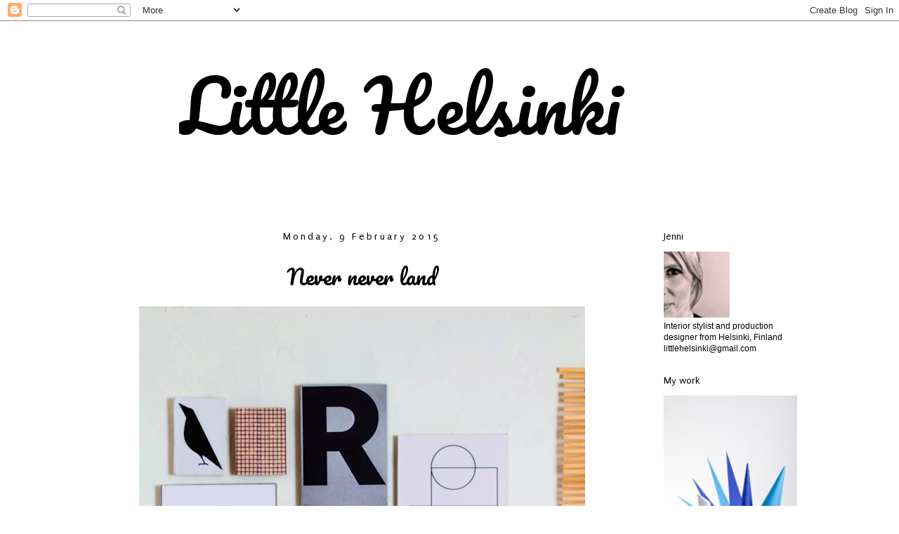

--- FILE ---
content_type: text/html; charset=UTF-8
request_url: https://littlehelsinki.blogspot.com/2015/02/never-never-land.html
body_size: 18774
content:
<!DOCTYPE html>
<html class='v2' dir='ltr' lang='en-GB'>
<head>
<link href='https://www.blogger.com/static/v1/widgets/335934321-css_bundle_v2.css' rel='stylesheet' type='text/css'/>
<meta content='width=1100' name='viewport'/>
<meta content='text/html; charset=UTF-8' http-equiv='Content-Type'/>
<meta content='blogger' name='generator'/>
<link href='https://littlehelsinki.blogspot.com/favicon.ico' rel='icon' type='image/x-icon'/>
<link href='http://littlehelsinki.blogspot.com/2015/02/never-never-land.html' rel='canonical'/>
<link rel="alternate" type="application/atom+xml" title="      Little Helsinki - Atom" href="https://littlehelsinki.blogspot.com/feeds/posts/default" />
<link rel="alternate" type="application/rss+xml" title="      Little Helsinki - RSS" href="https://littlehelsinki.blogspot.com/feeds/posts/default?alt=rss" />
<link rel="service.post" type="application/atom+xml" title="      Little Helsinki - Atom" href="https://www.blogger.com/feeds/3470709507596729826/posts/default" />

<link rel="alternate" type="application/atom+xml" title="      Little Helsinki - Atom" href="https://littlehelsinki.blogspot.com/feeds/5004616891808231414/comments/default" />
<!--Can't find substitution for tag [blog.ieCssRetrofitLinks]-->
<link href='https://blogger.googleusercontent.com/img/b/R29vZ2xl/AVvXsEiYtUAmb-V-P0Au_pQiUKYx4dTyePfckY9Scd6liYm_mkvdjWWSFZsuvR1qslW7bnU9WPyYvhpbn90R7BtQvzUSQWObFgSE4f4K2Tmiv7G3XTXwVxFG-D3X4E1Gb7GFlC-8jOklbQNER6Y/s880/huoneet_08_JM.jpg' rel='image_src'/>
<meta content='http://littlehelsinki.blogspot.com/2015/02/never-never-land.html' property='og:url'/>
<meta content='Never never land' property='og:title'/>
<meta content='                          There is still plenty of time to catch Never never land-exhibition in downtown gallery Lokal . It&#39;s an exhibition ...' property='og:description'/>
<meta content='https://blogger.googleusercontent.com/img/b/R29vZ2xl/AVvXsEiYtUAmb-V-P0Au_pQiUKYx4dTyePfckY9Scd6liYm_mkvdjWWSFZsuvR1qslW7bnU9WPyYvhpbn90R7BtQvzUSQWObFgSE4f4K2Tmiv7G3XTXwVxFG-D3X4E1Gb7GFlC-8jOklbQNER6Y/w1200-h630-p-k-no-nu/huoneet_08_JM.jpg' property='og:image'/>
<title>      Little Helsinki: Never never land</title>
<style type='text/css'>@font-face{font-family:'Calligraffitti';font-style:normal;font-weight:400;font-display:swap;src:url(//fonts.gstatic.com/s/calligraffitti/v20/46k2lbT3XjDVqJw3DCmCFjE0vkFeOZdjppN_.woff2)format('woff2');unicode-range:U+0000-00FF,U+0131,U+0152-0153,U+02BB-02BC,U+02C6,U+02DA,U+02DC,U+0304,U+0308,U+0329,U+2000-206F,U+20AC,U+2122,U+2191,U+2193,U+2212,U+2215,U+FEFF,U+FFFD;}@font-face{font-family:'Pacifico';font-style:normal;font-weight:400;font-display:swap;src:url(//fonts.gstatic.com/s/pacifico/v23/FwZY7-Qmy14u9lezJ-6K6MmBp0u-zK4.woff2)format('woff2');unicode-range:U+0460-052F,U+1C80-1C8A,U+20B4,U+2DE0-2DFF,U+A640-A69F,U+FE2E-FE2F;}@font-face{font-family:'Pacifico';font-style:normal;font-weight:400;font-display:swap;src:url(//fonts.gstatic.com/s/pacifico/v23/FwZY7-Qmy14u9lezJ-6D6MmBp0u-zK4.woff2)format('woff2');unicode-range:U+0301,U+0400-045F,U+0490-0491,U+04B0-04B1,U+2116;}@font-face{font-family:'Pacifico';font-style:normal;font-weight:400;font-display:swap;src:url(//fonts.gstatic.com/s/pacifico/v23/FwZY7-Qmy14u9lezJ-6I6MmBp0u-zK4.woff2)format('woff2');unicode-range:U+0102-0103,U+0110-0111,U+0128-0129,U+0168-0169,U+01A0-01A1,U+01AF-01B0,U+0300-0301,U+0303-0304,U+0308-0309,U+0323,U+0329,U+1EA0-1EF9,U+20AB;}@font-face{font-family:'Pacifico';font-style:normal;font-weight:400;font-display:swap;src:url(//fonts.gstatic.com/s/pacifico/v23/FwZY7-Qmy14u9lezJ-6J6MmBp0u-zK4.woff2)format('woff2');unicode-range:U+0100-02BA,U+02BD-02C5,U+02C7-02CC,U+02CE-02D7,U+02DD-02FF,U+0304,U+0308,U+0329,U+1D00-1DBF,U+1E00-1E9F,U+1EF2-1EFF,U+2020,U+20A0-20AB,U+20AD-20C0,U+2113,U+2C60-2C7F,U+A720-A7FF;}@font-face{font-family:'Pacifico';font-style:normal;font-weight:400;font-display:swap;src:url(//fonts.gstatic.com/s/pacifico/v23/FwZY7-Qmy14u9lezJ-6H6MmBp0u-.woff2)format('woff2');unicode-range:U+0000-00FF,U+0131,U+0152-0153,U+02BB-02BC,U+02C6,U+02DA,U+02DC,U+0304,U+0308,U+0329,U+2000-206F,U+20AC,U+2122,U+2191,U+2193,U+2212,U+2215,U+FEFF,U+FFFD;}@font-face{font-family:'Puritan';font-style:normal;font-weight:400;font-display:swap;src:url(//fonts.gstatic.com/s/puritan/v25/845YNMgkAJ2VTtIoxJ36RPSL90I.woff2)format('woff2');unicode-range:U+0000-00FF,U+0131,U+0152-0153,U+02BB-02BC,U+02C6,U+02DA,U+02DC,U+0304,U+0308,U+0329,U+2000-206F,U+20AC,U+2122,U+2191,U+2193,U+2212,U+2215,U+FEFF,U+FFFD;}</style>
<style id='page-skin-1' type='text/css'><!--
/*
-----------------------------------------------
Blogger Template Style
Name:     Simple
Designer: Josh Peterson
URL:      www.noaesthetic.com
----------------------------------------------- */
/* Variable definitions
====================
<Variable name="keycolor" description="Main Color" type="color" default="#66bbdd"/>
<Group description="Page Text" selector="body">
<Variable name="body.font" description="Font" type="font"
default="normal normal 12px Arial, Tahoma, Helvetica, FreeSans, sans-serif"/>
<Variable name="body.text.color" description="Text Color" type="color" default="#222222"/>
</Group>
<Group description="Backgrounds" selector=".body-fauxcolumns-outer">
<Variable name="body.background.color" description="Outer Background" type="color" default="#66bbdd"/>
<Variable name="content.background.color" description="Main Background" type="color" default="#ffffff"/>
<Variable name="header.background.color" description="Header Background" type="color" default="transparent"/>
</Group>
<Group description="Links" selector=".main-outer">
<Variable name="link.color" description="Link Color" type="color" default="#2288bb"/>
<Variable name="link.visited.color" description="Visited Color" type="color" default="#888888"/>
<Variable name="link.hover.color" description="Hover Color" type="color" default="#33aaff"/>
</Group>
<Group description="Blog Title" selector=".header h1">
<Variable name="header.font" description="Font" type="font"
default="normal normal 60px Arial, Tahoma, Helvetica, FreeSans, sans-serif"/>
<Variable name="header.text.color" description="Title Color" type="color" default="#3399bb" />
</Group>
<Group description="Blog Description" selector=".header .description">
<Variable name="description.text.color" description="Description Color" type="color"
default="#777777" />
</Group>
<Group description="Tabs Text" selector=".tabs-inner .widget li a">
<Variable name="tabs.font" description="Font" type="font"
default="normal normal 14px Arial, Tahoma, Helvetica, FreeSans, sans-serif"/>
<Variable name="tabs.text.color" description="Text Color" type="color" default="#999999"/>
<Variable name="tabs.selected.text.color" description="Selected Color" type="color" default="#000000"/>
</Group>
<Group description="Tabs Background" selector=".tabs-outer .PageList">
<Variable name="tabs.background.color" description="Background Color" type="color" default="#f5f5f5"/>
<Variable name="tabs.selected.background.color" description="Selected Color" type="color" default="#eeeeee"/>
</Group>
<Group description="Post Title" selector="h3.post-title, .comments h4">
<Variable name="post.title.font" description="Font" type="font"
default="normal normal 22px Arial, Tahoma, Helvetica, FreeSans, sans-serif"/>
</Group>
<Group description="Date Header" selector=".date-header">
<Variable name="date.header.color" description="Text Color" type="color"
default="#000000"/>
<Variable name="date.header.background.color" description="Background Color" type="color"
default="transparent"/>
</Group>
<Group description="Post Footer" selector=".post-footer">
<Variable name="post.footer.text.color" description="Text Color" type="color" default="#666666"/>
<Variable name="post.footer.background.color" description="Background Color" type="color"
default="#f9f9f9"/>
<Variable name="post.footer.border.color" description="Shadow Color" type="color" default="#eeeeee"/>
</Group>
<Group description="Gadgets" selector="h2">
<Variable name="widget.title.font" description="Title Font" type="font"
default="normal bold 11px Arial, Tahoma, Helvetica, FreeSans, sans-serif"/>
<Variable name="widget.title.text.color" description="Title Color" type="color" default="#000000"/>
<Variable name="widget.alternate.text.color" description="Alternate Color" type="color" default="#999999"/>
</Group>
<Group description="Images" selector=".main-inner">
<Variable name="image.background.color" description="Background Color" type="color" default="#ffffff"/>
<Variable name="image.border.color" description="Border Color" type="color" default="#eeeeee"/>
<Variable name="image.text.color" description="Caption Text Color" type="color" default="#000000"/>
</Group>
<Group description="Accents" selector=".content-inner">
<Variable name="body.rule.color" description="Separator Line Color" type="color" default="#eeeeee"/>
<Variable name="tabs.border.color" description="Tabs Border Color" type="color" default="#ffffff"/>
</Group>
<Variable name="body.background" description="Body Background" type="background"
color="#ffffff" default="$(color) none repeat scroll top left"/>
<Variable name="body.background.override" description="Body Background Override" type="string" default=""/>
<Variable name="body.background.gradient.cap" description="Body Gradient Cap" type="url"
default="url(//www.blogblog.com/1kt/simple/gradients_light.png)"/>
<Variable name="body.background.gradient.tile" description="Body Gradient Tile" type="url"
default="url(//www.blogblog.com/1kt/simple/body_gradient_tile_light.png)"/>
<Variable name="content.background.color.selector" description="Content Background Color Selector" type="string" default=".content-inner"/>
<Variable name="content.padding" description="Content Padding" type="length" default="10px"/>
<Variable name="content.padding.horizontal" description="Content Horizontal Padding" type="length" default="10px"/>
<Variable name="content.shadow.spread" description="Content Shadow Spread" type="length" default="40px"/>
<Variable name="content.shadow.spread.webkit" description="Content Shadow Spread (WebKit)" type="length" default="5px"/>
<Variable name="content.shadow.spread.ie" description="Content Shadow Spread (IE)" type="length" default="10px"/>
<Variable name="main.border.width" description="Main Border Width" type="length" default="0"/>
<Variable name="header.background.gradient" description="Header Gradient" type="url" default="none"/>
<Variable name="header.shadow.offset.left" description="Header Shadow Offset Left" type="length" default="-1px"/>
<Variable name="header.shadow.offset.top" description="Header Shadow Offset Top" type="length" default="-1px"/>
<Variable name="header.shadow.spread" description="Header Shadow Spread" type="length" default="1px"/>
<Variable name="header.padding" description="Header Padding" type="length" default="30px"/>
<Variable name="header.border.size" description="Header Border Size" type="length" default="1px"/>
<Variable name="header.bottom.border.size" description="Header Bottom Border Size" type="length" default="1px"/>
<Variable name="header.border.horizontalsize" description="Header Horizontal Border Size" type="length" default="0"/>
<Variable name="description.text.size" description="Description Text Size" type="string" default="140%"/>
<Variable name="tabs.margin.top" description="Tabs Margin Top" type="length" default="0" />
<Variable name="tabs.margin.side" description="Tabs Side Margin" type="length" default="30px" />
<Variable name="tabs.background.gradient" description="Tabs Background Gradient" type="url"
default="url(//www.blogblog.com/1kt/simple/gradients_light.png)"/>
<Variable name="tabs.border.width" description="Tabs Border Width" type="length" default="1px"/>
<Variable name="tabs.bevel.border.width" description="Tabs Bevel Border Width" type="length" default="1px"/>
<Variable name="date.header.padding" description="Date Header Padding" type="string" default="inherit"/>
<Variable name="date.header.letterspacing" description="Date Header Letter Spacing" type="string" default="inherit"/>
<Variable name="date.header.margin" description="Date Header Margin" type="string" default="inherit"/>
<Variable name="post.margin.bottom" description="Post Bottom Margin" type="length" default="25px"/>
<Variable name="image.border.small.size" description="Image Border Small Size" type="length" default="2px"/>
<Variable name="image.border.large.size" description="Image Border Large Size" type="length" default="5px"/>
<Variable name="page.width.selector" description="Page Width Selector" type="string" default=".region-inner"/>
<Variable name="page.width" description="Page Width" type="string" default="auto"/>
<Variable name="main.section.margin" description="Main Section Margin" type="length" default="15px"/>
<Variable name="main.padding" description="Main Padding" type="length" default="15px"/>
<Variable name="main.padding.top" description="Main Padding Top" type="length" default="30px"/>
<Variable name="main.padding.bottom" description="Main Padding Bottom" type="length" default="30px"/>
<Variable name="paging.background"
color="#ffffff"
description="Background of blog paging area" type="background"
default="transparent none no-repeat scroll top center"/>
<Variable name="footer.bevel" description="Bevel border length of footer" type="length" default="0"/>
<Variable name="mobile.background.overlay" description="Mobile Background Overlay" type="string"
default="transparent none repeat scroll top left"/>
<Variable name="mobile.background.size" description="Mobile Background Size" type="string" default="auto"/>
<Variable name="mobile.button.color" description="Mobile Button Color" type="color" default="#ffffff" />
<Variable name="startSide" description="Side where text starts in blog language" type="automatic" default="left"/>
<Variable name="endSide" description="Side where text ends in blog language" type="automatic" default="right"/>
*/
/* Content
----------------------------------------------- */
body {
font: normal normal 12px 'Trebuchet MS', Trebuchet, sans-serif;
color: #000000;
background: #ffffff none no-repeat scroll center center;
padding: 0 0 0 0;
}
html body .region-inner {
min-width: 0;
max-width: 100%;
width: auto;
}
a:link {
text-decoration:none;
color: #4c4c4c;
}
a:visited {
text-decoration:none;
color: #999999;
}
a:hover {
text-decoration:underline;
color: #666666;
}
.body-fauxcolumn-outer .fauxcolumn-inner {
background: transparent none repeat scroll top left;
_background-image: none;
}
.body-fauxcolumn-outer .cap-top {
position: absolute;
z-index: 1;
height: 400px;
width: 100%;
background: #ffffff none no-repeat scroll center center;
}
.body-fauxcolumn-outer .cap-top .cap-left {
width: 100%;
background: transparent none repeat-x scroll top left;
_background-image: none;
}
.content-outer {
-moz-box-shadow: 0 0 0 rgba(0, 0, 0, .15);
-webkit-box-shadow: 0 0 0 rgba(0, 0, 0, .15);
-goog-ms-box-shadow: 0 0 0 #333333;
box-shadow: 0 0 0 rgba(0, 0, 0, .15);
margin-bottom: 1px;
}
.content-inner {
padding: 10px 40px;
}
.content-inner {
background-color: #ffffff;
}
/* Header
----------------------------------------------- */
.header-outer {
background: #ffffff none repeat-x scroll 0 -400px;
_background-image: none;
}
.Header h1 {
font: normal normal 100px Pacifico;
color: #000000;
text-shadow: 0 0 0 rgba(0, 0, 0, .2);
}
.Header h1 a {
color: #000000;
}
.Header .description {
font-size: 18px;
color: #45818e;
}
.header-inner .Header .titlewrapper {
padding: 22px 0;
}
.header-inner .Header .descriptionwrapper {
padding: 0 0;
}
/* Tabs
----------------------------------------------- */
.tabs-inner .section:first-child {
border-top: 0 solid #ffffff;
}
.tabs-inner .section:first-child ul {
margin-top: -1px;
border-top: 1px solid #ffffff;
border-left: 1px solid #ffffff;
border-right: 1px solid #ffffff;
}
.tabs-inner .widget ul {
background: #ffffff none repeat-x scroll 0 -800px;
_background-image: none;
border-bottom: 1px solid #ffffff;
margin-top: 0;
margin-left: -30px;
margin-right: -30px;
}
.tabs-inner .widget li a {
display: inline-block;
padding: .6em 1em;
font: normal normal 12px Calligraffitti;
color: #000000;
border-left: 1px solid #ffffff;
border-right: 1px solid #ffffff;
}
.tabs-inner .widget li:first-child a {
border-left: none;
}
.tabs-inner .widget li.selected a, .tabs-inner .widget li a:hover {
color: #000000;
background-color: #eeeeee;
text-decoration: none;
}
/* Columns
----------------------------------------------- */
.main-outer {
border-top: 0 solid #ffffff;
}
.fauxcolumn-left-outer .fauxcolumn-inner {
border-right: 1px solid #ffffff;
}
.fauxcolumn-right-outer .fauxcolumn-inner {
border-left: 1px solid #ffffff;
}
/* Headings
----------------------------------------------- */
h2 {
margin: 0 0 1em 0;
font: normal normal 14px Puritan;
color: #000000;
}
/* Widgets
----------------------------------------------- */
.widget .zippy {
color: #ffffff;
text-shadow: 2px 2px 1px rgba(0, 0, 0, .1);
}
.widget .popular-posts ul {
list-style: none;
}
/* Posts
----------------------------------------------- */
.date-header span {
background-color: #ffffff;
color: #000000;
padding: 0.4em;
letter-spacing: 3px;
margin: inherit;
}
.main-inner {
padding-top: 35px;
padding-bottom: 65px;
}
.main-inner .column-center-inner {
padding: 0 0;
}
.main-inner .column-center-inner .section {
margin: 0 1em;
}
.post {
margin: 0 0 45px 0;
}
h3.post-title, .comments h4 {
font: normal normal 30px Pacifico;
margin: .75em 0 0;
}
.post-body {
font-size: 110%;
line-height: 1.4;
position: relative;
}
.post-body img, .post-body .tr-caption-container, .Profile img, .Image img,
.BlogList .item-thumbnail img {
padding: 0(image.border.small.size);
background: 0(image.background.color);
border: 0px solid #ffffff;
-moz-box-shadow: 0px 0px 0px rgba(0, 0, 0, .1);
-webkit-box-shadow: 0px 0px 0px rgba(0, 0, 0, .1);
box-shadow: 0px 0px 0px rgba(0, 0, 0, .1);
}
.post-body img, .post-body .tr-caption-container {
padding: 0(image.border.large.size);
}
.post-body .tr-caption-container {
color: #45818e;
}
.post-body .tr-caption-container img {
padding: 0;
background: transparent;
border: none;
-moz-box-shadow: 0 0 0 rgba(0, 0, 0, .1);
-webkit-box-shadow: 0 0 0 rgba(0, 0, 0, .1);
box-shadow: 0 0 0 rgba(0, 0, 0, .1);
}
.post-header {
margin: 0 0 1.5em;
line-height: 1.6;
font-size: 90%;
}
.post-footer {
margin: 20px -2px 0;
padding: 5px 10px;
color: #999999;
background-color: #ffffff;
border-bottom: 1px solid #ffffff;
line-height: 1.6;
font-size: 90%;
}
#comments .comment-author {
padding-top: 1.5em;
border-top: 1px solid #ffffff;
background-position: 0 1.5em;
}
#comments .comment-author:first-child {
padding-top: 0;
border-top: none;
}
.avatar-image-container {
margin: .2em 0 0;
}
#comments .avatar-image-container img {
border: 1px solid #ffffff;
}
/* Comments
----------------------------------------------- */
.comments .comments-content .icon.blog-author {
background-repeat: no-repeat;
background-image: url([data-uri]);
}
.comments .comments-content .loadmore a {
border-top: 1px solid #ffffff;
border-bottom: 1px solid #ffffff;
}
.comments .comment-thread.inline-thread {
background-color: #ffffff;
}
.comments .continue {
border-top: 2px solid #ffffff;
}
/* Accents
---------------------------------------------- */
.section-columns td.columns-cell {
border-left: 1px solid #ffffff;
}
.blog-pager {
background: transparent url(//www.blogblog.com/1kt/simple/paging_dot.png) repeat-x scroll top center;
}
.blog-pager-older-link, .home-link,
.blog-pager-newer-link {
background-color: #ffffff;
padding: 5px;
}
.footer-outer {
border-top: 1px dashed #bbbbbb;
}
/* Mobile
----------------------------------------------- */
body.mobile  {
background-size: auto;
}
.mobile .body-fauxcolumn-outer {
background: transparent none repeat scroll top left;
}
.mobile .body-fauxcolumn-outer .cap-top {
background-size: 100% auto;
}
.mobile .content-outer {
-webkit-box-shadow: 0 0 3px rgba(0, 0, 0, .15);
box-shadow: 0 0 3px rgba(0, 0, 0, .15);
}
body.mobile .AdSense {
margin: 0 -0;
}
.mobile .tabs-inner .widget ul {
margin-left: 0;
margin-right: 0;
}
.mobile .post {
margin: 0;
}
.mobile .main-inner .column-center-inner .section {
margin: 0;
}
.mobile .date-header span {
padding: 0.1em 10px;
margin: 0 -10px;
}
.mobile h3.post-title {
margin: 0;
}
.mobile .blog-pager {
background: transparent none no-repeat scroll top center;
}
.mobile .footer-outer {
border-top: none;
}
.mobile .main-inner, .mobile .footer-inner {
background-color: #ffffff;
}
.mobile-index-contents {
color: #000000;
}
.mobile-link-button {
background-color: #4c4c4c;
}
.mobile-link-button a:link, .mobile-link-button a:visited {
color: #ffffff;
}
.mobile .tabs-inner .section:first-child {
border-top: none;
}
.mobile .tabs-inner .PageList .widget-content {
background-color: #eeeeee;
color: #000000;
border-top: 1px solid #ffffff;
border-bottom: 1px solid #ffffff;
}
.mobile .tabs-inner .PageList .widget-content .pagelist-arrow {
border-left: 1px solid #ffffff;
}
h3.post-title{
text-align:center;
}
.date-header {
text-align:center;
}
.header-outer {
margin-left:140px;
}
--></style>
<style id='template-skin-1' type='text/css'><!--
body {
min-width: 1130px;
}
.content-outer, .content-fauxcolumn-outer, .region-inner {
min-width: 1130px;
max-width: 1130px;
_width: 1130px;
}
.main-inner .columns {
padding-left: 0;
padding-right: 250px;
}
.main-inner .fauxcolumn-center-outer {
left: 0;
right: 250px;
/* IE6 does not respect left and right together */
_width: expression(this.parentNode.offsetWidth -
parseInt("0") -
parseInt("250px") + 'px');
}
.main-inner .fauxcolumn-left-outer {
width: 0;
}
.main-inner .fauxcolumn-right-outer {
width: 250px;
}
.main-inner .column-left-outer {
width: 0;
right: 100%;
margin-left: -0;
}
.main-inner .column-right-outer {
width: 250px;
margin-right: -250px;
}
#layout {
min-width: 0;
}
#layout .content-outer {
min-width: 0;
width: 800px;
}
#layout .region-inner {
min-width: 0;
width: auto;
}
body#layout div.add_widget {
padding: 8px;
}
body#layout div.add_widget a {
margin-left: 32px;
}
--></style>
<script type='text/javascript'>
        (function(i,s,o,g,r,a,m){i['GoogleAnalyticsObject']=r;i[r]=i[r]||function(){
        (i[r].q=i[r].q||[]).push(arguments)},i[r].l=1*new Date();a=s.createElement(o),
        m=s.getElementsByTagName(o)[0];a.async=1;a.src=g;m.parentNode.insertBefore(a,m)
        })(window,document,'script','https://www.google-analytics.com/analytics.js','ga');
        ga('create', 'UA-26656158-1', 'auto', 'blogger');
        ga('blogger.send', 'pageview');
      </script>
<link href='https://www.blogger.com/dyn-css/authorization.css?targetBlogID=3470709507596729826&amp;zx=3e8f6bb8-1cd9-49f7-8a67-44b8751d5591' media='none' onload='if(media!=&#39;all&#39;)media=&#39;all&#39;' rel='stylesheet'/><noscript><link href='https://www.blogger.com/dyn-css/authorization.css?targetBlogID=3470709507596729826&amp;zx=3e8f6bb8-1cd9-49f7-8a67-44b8751d5591' rel='stylesheet'/></noscript>
<meta name='google-adsense-platform-account' content='ca-host-pub-1556223355139109'/>
<meta name='google-adsense-platform-domain' content='blogspot.com'/>

</head>
<body class='loading'>
<div class='navbar section' id='navbar' name='Navbar'><div class='widget Navbar' data-version='1' id='Navbar1'><script type="text/javascript">
    function setAttributeOnload(object, attribute, val) {
      if(window.addEventListener) {
        window.addEventListener('load',
          function(){ object[attribute] = val; }, false);
      } else {
        window.attachEvent('onload', function(){ object[attribute] = val; });
      }
    }
  </script>
<div id="navbar-iframe-container"></div>
<script type="text/javascript" src="https://apis.google.com/js/platform.js"></script>
<script type="text/javascript">
      gapi.load("gapi.iframes:gapi.iframes.style.bubble", function() {
        if (gapi.iframes && gapi.iframes.getContext) {
          gapi.iframes.getContext().openChild({
              url: 'https://www.blogger.com/navbar/3470709507596729826?po\x3d5004616891808231414\x26origin\x3dhttps://littlehelsinki.blogspot.com',
              where: document.getElementById("navbar-iframe-container"),
              id: "navbar-iframe"
          });
        }
      });
    </script><script type="text/javascript">
(function() {
var script = document.createElement('script');
script.type = 'text/javascript';
script.src = '//pagead2.googlesyndication.com/pagead/js/google_top_exp.js';
var head = document.getElementsByTagName('head')[0];
if (head) {
head.appendChild(script);
}})();
</script>
</div></div>
<div class='body-fauxcolumns'>
<div class='fauxcolumn-outer body-fauxcolumn-outer'>
<div class='cap-top'>
<div class='cap-left'></div>
<div class='cap-right'></div>
</div>
<div class='fauxborder-left'>
<div class='fauxborder-right'></div>
<div class='fauxcolumn-inner'>
</div>
</div>
<div class='cap-bottom'>
<div class='cap-left'></div>
<div class='cap-right'></div>
</div>
</div>
</div>
<div class='content'>
<div class='content-fauxcolumns'>
<div class='fauxcolumn-outer content-fauxcolumn-outer'>
<div class='cap-top'>
<div class='cap-left'></div>
<div class='cap-right'></div>
</div>
<div class='fauxborder-left'>
<div class='fauxborder-right'></div>
<div class='fauxcolumn-inner'>
</div>
</div>
<div class='cap-bottom'>
<div class='cap-left'></div>
<div class='cap-right'></div>
</div>
</div>
</div>
<div class='content-outer'>
<div class='content-cap-top cap-top'>
<div class='cap-left'></div>
<div class='cap-right'></div>
</div>
<div class='fauxborder-left content-fauxborder-left'>
<div class='fauxborder-right content-fauxborder-right'></div>
<div class='content-inner'>
<header>
<div class='header-outer'>
<div class='header-cap-top cap-top'>
<div class='cap-left'></div>
<div class='cap-right'></div>
</div>
<div class='fauxborder-left header-fauxborder-left'>
<div class='fauxborder-right header-fauxborder-right'></div>
<div class='region-inner header-inner'>
<div class='header section' id='header' name='Header'><div class='widget Header' data-version='1' id='Header1'>
<div id='header-inner'>
<div class='titlewrapper'>
<h1 class='title'>
<a href='https://littlehelsinki.blogspot.com/'>
      Little Helsinki
</a>
</h1>
</div>
<div class='descriptionwrapper'>
<p class='description'><span>
</span></p>
</div>
</div>
</div></div>
</div>
</div>
<div class='header-cap-bottom cap-bottom'>
<div class='cap-left'></div>
<div class='cap-right'></div>
</div>
</div>
</header>
<div class='tabs-outer'>
<div class='tabs-cap-top cap-top'>
<div class='cap-left'></div>
<div class='cap-right'></div>
</div>
<div class='fauxborder-left tabs-fauxborder-left'>
<div class='fauxborder-right tabs-fauxborder-right'></div>
<div class='region-inner tabs-inner'>
<div class='tabs no-items section' id='crosscol' name='Cross-column'></div>
<div class='tabs no-items section' id='crosscol-overflow' name='Cross-Column 2'></div>
</div>
</div>
<div class='tabs-cap-bottom cap-bottom'>
<div class='cap-left'></div>
<div class='cap-right'></div>
</div>
</div>
<div class='main-outer'>
<div class='main-cap-top cap-top'>
<div class='cap-left'></div>
<div class='cap-right'></div>
</div>
<div class='fauxborder-left main-fauxborder-left'>
<div class='fauxborder-right main-fauxborder-right'></div>
<div class='region-inner main-inner'>
<div class='columns fauxcolumns'>
<div class='fauxcolumn-outer fauxcolumn-center-outer'>
<div class='cap-top'>
<div class='cap-left'></div>
<div class='cap-right'></div>
</div>
<div class='fauxborder-left'>
<div class='fauxborder-right'></div>
<div class='fauxcolumn-inner'>
</div>
</div>
<div class='cap-bottom'>
<div class='cap-left'></div>
<div class='cap-right'></div>
</div>
</div>
<div class='fauxcolumn-outer fauxcolumn-left-outer'>
<div class='cap-top'>
<div class='cap-left'></div>
<div class='cap-right'></div>
</div>
<div class='fauxborder-left'>
<div class='fauxborder-right'></div>
<div class='fauxcolumn-inner'>
</div>
</div>
<div class='cap-bottom'>
<div class='cap-left'></div>
<div class='cap-right'></div>
</div>
</div>
<div class='fauxcolumn-outer fauxcolumn-right-outer'>
<div class='cap-top'>
<div class='cap-left'></div>
<div class='cap-right'></div>
</div>
<div class='fauxborder-left'>
<div class='fauxborder-right'></div>
<div class='fauxcolumn-inner'>
</div>
</div>
<div class='cap-bottom'>
<div class='cap-left'></div>
<div class='cap-right'></div>
</div>
</div>
<!-- corrects IE6 width calculation -->
<div class='columns-inner'>
<div class='column-center-outer'>
<div class='column-center-inner'>
<div class='main section' id='main' name='Main'><div class='widget Blog' data-version='1' id='Blog1'>
<div class='blog-posts hfeed'>

          <div class="date-outer">
        
<h2 class='date-header'><span>Monday, 9 February 2015</span></h2>

          <div class="date-posts">
        
<div class='post-outer'>
<div class='post hentry' itemprop='blogPost' itemscope='itemscope' itemtype='http://schema.org/BlogPosting'>
<meta content='https://blogger.googleusercontent.com/img/b/R29vZ2xl/AVvXsEiYtUAmb-V-P0Au_pQiUKYx4dTyePfckY9Scd6liYm_mkvdjWWSFZsuvR1qslW7bnU9WPyYvhpbn90R7BtQvzUSQWObFgSE4f4K2Tmiv7G3XTXwVxFG-D3X4E1Gb7GFlC-8jOklbQNER6Y/s880/huoneet_08_JM.jpg' itemprop='image_url'/>
<meta content='3470709507596729826' itemprop='blogId'/>
<meta content='5004616891808231414' itemprop='postId'/>
<a name='5004616891808231414'></a>
<h3 class='post-title entry-title' itemprop='name'>
Never never land
</h3>
<div class='post-header'>
<div class='post-header-line-1'></div>
</div>
<div class='post-body entry-content' id='post-body-5004616891808231414' itemprop='description articleBody'>
<div class="separator" style="clear: both; text-align: center;">
</div>
<div class="separator" style="clear: both; text-align: center;">
</div>
<div class="separator" style="clear: both; text-align: center;">
</div>
<div class="separator" style="clear: both; text-align: center;">
<a href="https://blogger.googleusercontent.com/img/b/R29vZ2xl/AVvXsEiYtUAmb-V-P0Au_pQiUKYx4dTyePfckY9Scd6liYm_mkvdjWWSFZsuvR1qslW7bnU9WPyYvhpbn90R7BtQvzUSQWObFgSE4f4K2Tmiv7G3XTXwVxFG-D3X4E1Gb7GFlC-8jOklbQNER6Y/s1600/huoneet_08_JM.jpg" imageanchor="1" style="margin-left: 1em; margin-right: 1em;"><img border="0" src="https://blogger.googleusercontent.com/img/b/R29vZ2xl/AVvXsEiYtUAmb-V-P0Au_pQiUKYx4dTyePfckY9Scd6liYm_mkvdjWWSFZsuvR1qslW7bnU9WPyYvhpbn90R7BtQvzUSQWObFgSE4f4K2Tmiv7G3XTXwVxFG-D3X4E1Gb7GFlC-8jOklbQNER6Y/s880/huoneet_08_JM.jpg" /></a></div>
<div class="separator" style="clear: both; text-align: center;">
<br /></div>
<div class="separator" style="clear: both; text-align: center;">
<a href="https://blogger.googleusercontent.com/img/b/R29vZ2xl/AVvXsEhXzgkZb16sdX2zB39MKhbq5GOqLfmygeWg_fvQS0qc9yzCGhoW8XS8eajTvSdVE2t4a7t8xei0dM18s4F5FeCLSaAHtUmZkkT4xYGqUl4N3TvVTsM2YFNrvTkxSJHfl8A_vXHpHEb1wYc/s1600/Mika%CC%88Mika%CC%88_Lokal-6-766x1000.jpg" imageanchor="1" style="margin-left: 1em; margin-right: 1em;"><img border="0" src="https://blogger.googleusercontent.com/img/b/R29vZ2xl/AVvXsEhXzgkZb16sdX2zB39MKhbq5GOqLfmygeWg_fvQS0qc9yzCGhoW8XS8eajTvSdVE2t4a7t8xei0dM18s4F5FeCLSaAHtUmZkkT4xYGqUl4N3TvVTsM2YFNrvTkxSJHfl8A_vXHpHEb1wYc/s840/Mika%CC%88Mika%CC%88_Lokal-6-766x1000.jpg" /></a></div>
<div class="separator" style="clear: both; text-align: center;">
<br /></div>
<div class="separator" style="clear: both; text-align: center;">
<a href="https://blogger.googleusercontent.com/img/b/R29vZ2xl/AVvXsEiRtl2U3uRwN_YtK7nf2MppLu-3FdzlJwz1g_qnIy0Bv3GKn90v-4XbsSgYc9TRjWxC8U8zSc1qWh5Ou5GKbQfpuJR-NREsjqSIO5KEaGfDJ2TyfYjIOOkHkeNbq2xbpmVxFYJs22J7aWc/s1600/huoneet_03_JM.jpg" imageanchor="1" style="margin-left: 1em; margin-right: 1em; text-align: center;"><img border="0" height="361" src="https://blogger.googleusercontent.com/img/b/R29vZ2xl/AVvXsEiRtl2U3uRwN_YtK7nf2MppLu-3FdzlJwz1g_qnIy0Bv3GKn90v-4XbsSgYc9TRjWxC8U8zSc1qWh5Ou5GKbQfpuJR-NREsjqSIO5KEaGfDJ2TyfYjIOOkHkeNbq2xbpmVxFYJs22J7aWc/s1600/huoneet_03_JM.jpg" width="640" /></a></div>
<div class="separator" style="clear: both; text-align: center;">
<br /></div>
<div class="separator" style="clear: both; text-align: center;">
<a href="https://blogger.googleusercontent.com/img/b/R29vZ2xl/AVvXsEhFMtfelIa4ox1pp2Y6K0I-KPEK39aFeItADAmCJOT4K677sYJsAOsF0lST92OOfCfEB-8HpIXiAmljbsSuYeG2M9apwmx7h_-dGbbPtwMY9cZbyM3IchqmOMX0BrUKIDGfAX3ywk3KuMs/s1600/Mika%CC%88Mika%CC%88_Lokal-3-766x1000.jpg" imageanchor="1" style="margin-left: 1em; margin-right: 1em;"><img border="0" src="https://blogger.googleusercontent.com/img/b/R29vZ2xl/AVvXsEhFMtfelIa4ox1pp2Y6K0I-KPEK39aFeItADAmCJOT4K677sYJsAOsF0lST92OOfCfEB-8HpIXiAmljbsSuYeG2M9apwmx7h_-dGbbPtwMY9cZbyM3IchqmOMX0BrUKIDGfAX3ywk3KuMs/s835/Mika%CC%88Mika%CC%88_Lokal-3-766x1000.jpg" /></a></div>
<div class="separator" style="clear: both; text-align: center;">
<br /></div>
<div class="separator" style="clear: both; text-align: center;">
<a href="https://blogger.googleusercontent.com/img/b/R29vZ2xl/AVvXsEg_bf7CDziZc4R70YSnCYHlQKZjdHGOTAsI4NnfkcDILX3LTsZuKpbFb2B4UgUatiH1kE2_encY7qDm4DpM3tkmAMTE_-JrFV6ld8D1tAgI1JfZitWd0jDCnr15XZxkJDrCbSMs9FiovDY/s1600/Mika%CC%88Mika%CC%88_Lokal-7-800x521.jpg" imageanchor="1" style="margin-left: 1em; margin-right: 1em;"><img border="0" height="416" src="https://blogger.googleusercontent.com/img/b/R29vZ2xl/AVvXsEg_bf7CDziZc4R70YSnCYHlQKZjdHGOTAsI4NnfkcDILX3LTsZuKpbFb2B4UgUatiH1kE2_encY7qDm4DpM3tkmAMTE_-JrFV6ld8D1tAgI1JfZitWd0jDCnr15XZxkJDrCbSMs9FiovDY/s840/Mika%CC%88Mika%CC%88_Lokal-7-800x521.jpg" width="640" /></a></div>
<br />
<div style="text-align: justify;">
There is still plenty of time to catch Never never land-exhibition in downtown gallery <a href="http://lokalhelsinki.com/">Lokal</a>. It's an exhibition about design for kids featuring imaginative and playful works by various Finnish artists and designers including a dollhouse 'office' made by me.</div>
<div style="text-align: center;">
---</div>
<div style="text-align: justify;">
Vielä ehtii <a href="http://lokalhelsinki.com/">Lokaliin</a> katsomaan hauskaa Mikä, mikä-näyttelyä joka keskittyy perheen pienimpiin. Näyttelyyn on kerätty lapsille tarkoitettuja ja lapsenmielisiä teoksia useilta eri taiteilijoilta ja suunnittelijoilta. Mukana on &nbsp;myös Dekossa nähty tekemäni miniatyyrikokoinen työhuonesisustus joka on toteutettu suunnittelija <a href="http://www.tuuliapenttila.fi/">Tuulia Penttilän</a> Oma tila-nukkekotiin.</div>
<br />
Näyttely on avoinna 28.2 saakka.<br />
Lokal, Annankatu 19, Helsinki.<br />
<br />
Kuvat: Jorma Marstio/Otavamedia ja Lokal
<div style='clear: both;'></div>
</div>
<div class='post-footer'>
<div class='post-footer-line post-footer-line-1'><span class='post-comment-link'>
</span>
<span class='post-icons'>
</span>
<div class='post-share-buttons goog-inline-block'>
<a class='goog-inline-block share-button sb-email' href='https://www.blogger.com/share-post.g?blogID=3470709507596729826&postID=5004616891808231414&target=email' target='_blank' title='Email This'><span class='share-button-link-text'>Email This</span></a><a class='goog-inline-block share-button sb-blog' href='https://www.blogger.com/share-post.g?blogID=3470709507596729826&postID=5004616891808231414&target=blog' onclick='window.open(this.href, "_blank", "height=270,width=475"); return false;' target='_blank' title='BlogThis!'><span class='share-button-link-text'>BlogThis!</span></a><a class='goog-inline-block share-button sb-twitter' href='https://www.blogger.com/share-post.g?blogID=3470709507596729826&postID=5004616891808231414&target=twitter' target='_blank' title='Share to X'><span class='share-button-link-text'>Share to X</span></a><a class='goog-inline-block share-button sb-facebook' href='https://www.blogger.com/share-post.g?blogID=3470709507596729826&postID=5004616891808231414&target=facebook' onclick='window.open(this.href, "_blank", "height=430,width=640"); return false;' target='_blank' title='Share to Facebook'><span class='share-button-link-text'>Share to Facebook</span></a><a class='goog-inline-block share-button sb-pinterest' href='https://www.blogger.com/share-post.g?blogID=3470709507596729826&postID=5004616891808231414&target=pinterest' target='_blank' title='Share to Pinterest'><span class='share-button-link-text'>Share to Pinterest</span></a>
</div>
</div>
<div class='post-footer-line post-footer-line-2'><span class='post-labels'>
Tunnisteet:
<a href='https://littlehelsinki.blogspot.com/search/label/Design' rel='tag'>Design</a>,
<a href='https://littlehelsinki.blogspot.com/search/label/Exhibitions' rel='tag'>Exhibitions</a>,
<a href='https://littlehelsinki.blogspot.com/search/label/For%20kids' rel='tag'>For kids</a>,
<a href='https://littlehelsinki.blogspot.com/search/label/Helsinki' rel='tag'>Helsinki</a>,
<a href='https://littlehelsinki.blogspot.com/search/label/My%20work' rel='tag'>My work</a>,
<a href='https://littlehelsinki.blogspot.com/search/label/Toys' rel='tag'>Toys</a>
</span>
</div>
<div class='post-footer-line post-footer-line-3'></div>
</div>
</div>
<div class='comments' id='comments'>
<a name='comments'></a>
<h4>2 comments:</h4>
<div class='comments-content'>
<script async='async' src='' type='text/javascript'></script>
<script type='text/javascript'>
    (function() {
      var items = null;
      var msgs = null;
      var config = {};

// <![CDATA[
      var cursor = null;
      if (items && items.length > 0) {
        cursor = parseInt(items[items.length - 1].timestamp) + 1;
      }

      var bodyFromEntry = function(entry) {
        var text = (entry &&
                    ((entry.content && entry.content.$t) ||
                     (entry.summary && entry.summary.$t))) ||
            '';
        if (entry && entry.gd$extendedProperty) {
          for (var k in entry.gd$extendedProperty) {
            if (entry.gd$extendedProperty[k].name == 'blogger.contentRemoved') {
              return '<span class="deleted-comment">' + text + '</span>';
            }
          }
        }
        return text;
      }

      var parse = function(data) {
        cursor = null;
        var comments = [];
        if (data && data.feed && data.feed.entry) {
          for (var i = 0, entry; entry = data.feed.entry[i]; i++) {
            var comment = {};
            // comment ID, parsed out of the original id format
            var id = /blog-(\d+).post-(\d+)/.exec(entry.id.$t);
            comment.id = id ? id[2] : null;
            comment.body = bodyFromEntry(entry);
            comment.timestamp = Date.parse(entry.published.$t) + '';
            if (entry.author && entry.author.constructor === Array) {
              var auth = entry.author[0];
              if (auth) {
                comment.author = {
                  name: (auth.name ? auth.name.$t : undefined),
                  profileUrl: (auth.uri ? auth.uri.$t : undefined),
                  avatarUrl: (auth.gd$image ? auth.gd$image.src : undefined)
                };
              }
            }
            if (entry.link) {
              if (entry.link[2]) {
                comment.link = comment.permalink = entry.link[2].href;
              }
              if (entry.link[3]) {
                var pid = /.*comments\/default\/(\d+)\?.*/.exec(entry.link[3].href);
                if (pid && pid[1]) {
                  comment.parentId = pid[1];
                }
              }
            }
            comment.deleteclass = 'item-control blog-admin';
            if (entry.gd$extendedProperty) {
              for (var k in entry.gd$extendedProperty) {
                if (entry.gd$extendedProperty[k].name == 'blogger.itemClass') {
                  comment.deleteclass += ' ' + entry.gd$extendedProperty[k].value;
                } else if (entry.gd$extendedProperty[k].name == 'blogger.displayTime') {
                  comment.displayTime = entry.gd$extendedProperty[k].value;
                }
              }
            }
            comments.push(comment);
          }
        }
        return comments;
      };

      var paginator = function(callback) {
        if (hasMore()) {
          var url = config.feed + '?alt=json&v=2&orderby=published&reverse=false&max-results=50';
          if (cursor) {
            url += '&published-min=' + new Date(cursor).toISOString();
          }
          window.bloggercomments = function(data) {
            var parsed = parse(data);
            cursor = parsed.length < 50 ? null
                : parseInt(parsed[parsed.length - 1].timestamp) + 1
            callback(parsed);
            window.bloggercomments = null;
          }
          url += '&callback=bloggercomments';
          var script = document.createElement('script');
          script.type = 'text/javascript';
          script.src = url;
          document.getElementsByTagName('head')[0].appendChild(script);
        }
      };
      var hasMore = function() {
        return !!cursor;
      };
      var getMeta = function(key, comment) {
        if ('iswriter' == key) {
          var matches = !!comment.author
              && comment.author.name == config.authorName
              && comment.author.profileUrl == config.authorUrl;
          return matches ? 'true' : '';
        } else if ('deletelink' == key) {
          return config.baseUri + '/comment/delete/'
               + config.blogId + '/' + comment.id;
        } else if ('deleteclass' == key) {
          return comment.deleteclass;
        }
        return '';
      };

      var replybox = null;
      var replyUrlParts = null;
      var replyParent = undefined;

      var onReply = function(commentId, domId) {
        if (replybox == null) {
          // lazily cache replybox, and adjust to suit this style:
          replybox = document.getElementById('comment-editor');
          if (replybox != null) {
            replybox.height = '250px';
            replybox.style.display = 'block';
            replyUrlParts = replybox.src.split('#');
          }
        }
        if (replybox && (commentId !== replyParent)) {
          replybox.src = '';
          document.getElementById(domId).insertBefore(replybox, null);
          replybox.src = replyUrlParts[0]
              + (commentId ? '&parentID=' + commentId : '')
              + '#' + replyUrlParts[1];
          replyParent = commentId;
        }
      };

      var hash = (window.location.hash || '#').substring(1);
      var startThread, targetComment;
      if (/^comment-form_/.test(hash)) {
        startThread = hash.substring('comment-form_'.length);
      } else if (/^c[0-9]+$/.test(hash)) {
        targetComment = hash.substring(1);
      }

      // Configure commenting API:
      var configJso = {
        'maxDepth': config.maxThreadDepth
      };
      var provider = {
        'id': config.postId,
        'data': items,
        'loadNext': paginator,
        'hasMore': hasMore,
        'getMeta': getMeta,
        'onReply': onReply,
        'rendered': true,
        'initComment': targetComment,
        'initReplyThread': startThread,
        'config': configJso,
        'messages': msgs
      };

      var render = function() {
        if (window.goog && window.goog.comments) {
          var holder = document.getElementById('comment-holder');
          window.goog.comments.render(holder, provider);
        }
      };

      // render now, or queue to render when library loads:
      if (window.goog && window.goog.comments) {
        render();
      } else {
        window.goog = window.goog || {};
        window.goog.comments = window.goog.comments || {};
        window.goog.comments.loadQueue = window.goog.comments.loadQueue || [];
        window.goog.comments.loadQueue.push(render);
      }
    })();
// ]]>
  </script>
<div id='comment-holder'>
<div class="comment-thread toplevel-thread"><ol id="top-ra"><li class="comment" id="c948668266803878140"><div class="avatar-image-container"><img src="//blogger.googleusercontent.com/img/b/R29vZ2xl/AVvXsEi1_7fs6vH7Bd8au2GO-Gu1uHTR2kAHU8LMI03SNv28EDmqo9iiFwCr92kvBZvYQa5Dy012grqa_7drUYf8-qpWATyVPKLUx_yECUUG08bWQ3VV4xvHQR7NwklwCrSQUvw/s45-c/*" alt=""/></div><div class="comment-block"><div class="comment-header"><cite class="user"><a href="https://www.blogger.com/profile/09448273777508831649" rel="nofollow">AntiquityTravelers</a></cite><span class="icon user "></span><span class="datetime secondary-text"><a rel="nofollow" href="https://littlehelsinki.blogspot.com/2015/02/never-never-land.html?showComment=1424011353007#c948668266803878140">15 February 2015 at 16:42</a></span></div><p class="comment-content">Lovely designs! so happy to have stumbled across your blog! </p><span class="comment-actions secondary-text"><a class="comment-reply" target="_self" data-comment-id="948668266803878140">Reply</a><span class="item-control blog-admin blog-admin pid-1717053339"><a target="_self" href="https://www.blogger.com/comment/delete/3470709507596729826/948668266803878140">Delete</a></span></span></div><div class="comment-replies"><div id="c948668266803878140-rt" class="comment-thread inline-thread hidden"><span class="thread-toggle thread-expanded"><span class="thread-arrow"></span><span class="thread-count"><a target="_self">Replies</a></span></span><ol id="c948668266803878140-ra" class="thread-chrome thread-expanded"><div></div><div id="c948668266803878140-continue" class="continue"><a class="comment-reply" target="_self" data-comment-id="948668266803878140">Reply</a></div></ol></div></div><div class="comment-replybox-single" id="c948668266803878140-ce"></div></li><li class="comment" id="c4580420270589080460"><div class="avatar-image-container"><img src="//www.blogger.com/img/blogger_logo_round_35.png" alt=""/></div><div class="comment-block"><div class="comment-header"><cite class="user"><a href="https://www.blogger.com/profile/12699974462493670840" rel="nofollow">Unknown</a></cite><span class="icon user "></span><span class="datetime secondary-text"><a rel="nofollow" href="https://littlehelsinki.blogspot.com/2015/02/never-never-land.html?showComment=1427826265400#c4580420270589080460">31 March 2015 at 21:24</a></span></div><p class="comment-content">Tämä projekti oli kyllä hyvin ilahduttava näky lehdenkin sivuilla.</p><span class="comment-actions secondary-text"><a class="comment-reply" target="_self" data-comment-id="4580420270589080460">Reply</a><span class="item-control blog-admin blog-admin pid-1382836198"><a target="_self" href="https://www.blogger.com/comment/delete/3470709507596729826/4580420270589080460">Delete</a></span></span></div><div class="comment-replies"><div id="c4580420270589080460-rt" class="comment-thread inline-thread hidden"><span class="thread-toggle thread-expanded"><span class="thread-arrow"></span><span class="thread-count"><a target="_self">Replies</a></span></span><ol id="c4580420270589080460-ra" class="thread-chrome thread-expanded"><div></div><div id="c4580420270589080460-continue" class="continue"><a class="comment-reply" target="_self" data-comment-id="4580420270589080460">Reply</a></div></ol></div></div><div class="comment-replybox-single" id="c4580420270589080460-ce"></div></li></ol><div id="top-continue" class="continue"><a class="comment-reply" target="_self">Add comment</a></div><div class="comment-replybox-thread" id="top-ce"></div><div class="loadmore hidden" data-post-id="5004616891808231414"><a target="_self">Load more...</a></div></div>
</div>
</div>
<p class='comment-footer'>
<div class='comment-form'>
<a name='comment-form'></a>
<p>
</p>
<a href='https://www.blogger.com/comment/frame/3470709507596729826?po=5004616891808231414&hl=en-GB&saa=85391&origin=https://littlehelsinki.blogspot.com' id='comment-editor-src'></a>
<iframe allowtransparency='true' class='blogger-iframe-colorize blogger-comment-from-post' frameborder='0' height='410px' id='comment-editor' name='comment-editor' src='' width='100%'></iframe>
<script src='https://www.blogger.com/static/v1/jsbin/2830521187-comment_from_post_iframe.js' type='text/javascript'></script>
<script type='text/javascript'>
      BLOG_CMT_createIframe('https://www.blogger.com/rpc_relay.html');
    </script>
</div>
</p>
<div id='backlinks-container'>
<div id='Blog1_backlinks-container'>
</div>
</div>
</div>
</div>

        </div></div>
      
</div>
<div class='blog-pager' id='blog-pager'>
<span id='blog-pager-newer-link'>
<a class='blog-pager-newer-link' href='https://littlehelsinki.blogspot.com/2015/02/new-from-nynne-rosenvinge.html' id='Blog1_blog-pager-newer-link' title='Newer Post'>Newer Post</a>
</span>
<span id='blog-pager-older-link'>
<a class='blog-pager-older-link' href='https://littlehelsinki.blogspot.com/2015/02/spring-is-in-air.html' id='Blog1_blog-pager-older-link' title='Older Post'>Older Post</a>
</span>
<a class='home-link' href='https://littlehelsinki.blogspot.com/'>Home</a>
</div>
<div class='clear'></div>
<div class='post-feeds'>
<div class='feed-links'>
Subscribe to:
<a class='feed-link' href='https://littlehelsinki.blogspot.com/feeds/5004616891808231414/comments/default' target='_blank' type='application/atom+xml'>Post Comments (Atom)</a>
</div>
</div>
</div></div>
</div>
</div>
<div class='column-left-outer'>
<div class='column-left-inner'>
<aside>
</aside>
</div>
</div>
<div class='column-right-outer'>
<div class='column-right-inner'>
<aside>
<div class='sidebar section' id='sidebar-right-1'><div class='widget Image' data-version='1' id='Image4'>
<h2>Jenni</h2>
<div class='widget-content'>
<img alt='Jenni' height='94' id='Image4_img' src='https://blogger.googleusercontent.com/img/b/R29vZ2xl/AVvXsEj9Vr1bJ4P862oFy_1X8F3a9edzgZ-fzD7db6D-fnQVs73N2HjlRLiHoill6mS-OL4vThJATiaZynuCXoh1QL0Latir9nbDzGxS90zJIcDSzSZCSIaQ60cSylkMOcOQ_z2uTuLRVoGDk3w/s240/uusim.jpg' width='94'/>
<br/>
<span class='caption'>Interior stylist and production designer from Helsinki, Finland littlehelsinki@gmail.com</span>
</div>
<div class='clear'></div>
</div><div class='widget Image' data-version='1' id='Image2'>
<h2>My work</h2>
<div class='widget-content'>
<a href='http://jennijuurinen.com'>
<img alt='My work' height='240' id='Image2_img' src='https://blogger.googleusercontent.com/img/b/R29vZ2xl/AVvXsEhIOr9Qi5bu0rF23IOa7HBb1qLPVzLhA6eMlKVm5kjlm8Oj4vgf9HOGT9-LZp6zYaROj-qjlQyiSHFWkCVQt7ifJ5XVFjEBwu6Oe-hoiAXOyH6-id3SU9Mvq0kezS-JXZ0XZWUfj_UmLcM/s240/3948919.jpg' width='192'/>
</a>
<br/>
</div>
<div class='clear'></div>
</div><div class='widget BlogArchive' data-version='1' id='BlogArchive1'>
<h2>Blog Archive</h2>
<div class='widget-content'>
<div id='ArchiveList'>
<div id='BlogArchive1_ArchiveList'>
<ul class='hierarchy'>
<li class='archivedate collapsed'>
<a class='toggle' href='javascript:void(0)'>
<span class='zippy'>

        &#9658;&#160;
      
</span>
</a>
<a class='post-count-link' href='https://littlehelsinki.blogspot.com/2016/'>
2016
</a>
<span class='post-count' dir='ltr'>(17)</span>
<ul class='hierarchy'>
<li class='archivedate collapsed'>
<a class='toggle' href='javascript:void(0)'>
<span class='zippy'>

        &#9658;&#160;
      
</span>
</a>
<a class='post-count-link' href='https://littlehelsinki.blogspot.com/2016/08/'>
08
</a>
<span class='post-count' dir='ltr'>(1)</span>
</li>
</ul>
<ul class='hierarchy'>
<li class='archivedate collapsed'>
<a class='toggle' href='javascript:void(0)'>
<span class='zippy'>

        &#9658;&#160;
      
</span>
</a>
<a class='post-count-link' href='https://littlehelsinki.blogspot.com/2016/07/'>
07
</a>
<span class='post-count' dir='ltr'>(1)</span>
</li>
</ul>
<ul class='hierarchy'>
<li class='archivedate collapsed'>
<a class='toggle' href='javascript:void(0)'>
<span class='zippy'>

        &#9658;&#160;
      
</span>
</a>
<a class='post-count-link' href='https://littlehelsinki.blogspot.com/2016/06/'>
06
</a>
<span class='post-count' dir='ltr'>(1)</span>
</li>
</ul>
<ul class='hierarchy'>
<li class='archivedate collapsed'>
<a class='toggle' href='javascript:void(0)'>
<span class='zippy'>

        &#9658;&#160;
      
</span>
</a>
<a class='post-count-link' href='https://littlehelsinki.blogspot.com/2016/05/'>
05
</a>
<span class='post-count' dir='ltr'>(1)</span>
</li>
</ul>
<ul class='hierarchy'>
<li class='archivedate collapsed'>
<a class='toggle' href='javascript:void(0)'>
<span class='zippy'>

        &#9658;&#160;
      
</span>
</a>
<a class='post-count-link' href='https://littlehelsinki.blogspot.com/2016/04/'>
04
</a>
<span class='post-count' dir='ltr'>(2)</span>
</li>
</ul>
<ul class='hierarchy'>
<li class='archivedate collapsed'>
<a class='toggle' href='javascript:void(0)'>
<span class='zippy'>

        &#9658;&#160;
      
</span>
</a>
<a class='post-count-link' href='https://littlehelsinki.blogspot.com/2016/03/'>
03
</a>
<span class='post-count' dir='ltr'>(5)</span>
</li>
</ul>
<ul class='hierarchy'>
<li class='archivedate collapsed'>
<a class='toggle' href='javascript:void(0)'>
<span class='zippy'>

        &#9658;&#160;
      
</span>
</a>
<a class='post-count-link' href='https://littlehelsinki.blogspot.com/2016/02/'>
02
</a>
<span class='post-count' dir='ltr'>(4)</span>
</li>
</ul>
<ul class='hierarchy'>
<li class='archivedate collapsed'>
<a class='toggle' href='javascript:void(0)'>
<span class='zippy'>

        &#9658;&#160;
      
</span>
</a>
<a class='post-count-link' href='https://littlehelsinki.blogspot.com/2016/01/'>
01
</a>
<span class='post-count' dir='ltr'>(2)</span>
</li>
</ul>
</li>
</ul>
<ul class='hierarchy'>
<li class='archivedate expanded'>
<a class='toggle' href='javascript:void(0)'>
<span class='zippy toggle-open'>

        &#9660;&#160;
      
</span>
</a>
<a class='post-count-link' href='https://littlehelsinki.blogspot.com/2015/'>
2015
</a>
<span class='post-count' dir='ltr'>(36)</span>
<ul class='hierarchy'>
<li class='archivedate collapsed'>
<a class='toggle' href='javascript:void(0)'>
<span class='zippy'>

        &#9658;&#160;
      
</span>
</a>
<a class='post-count-link' href='https://littlehelsinki.blogspot.com/2015/12/'>
12
</a>
<span class='post-count' dir='ltr'>(1)</span>
</li>
</ul>
<ul class='hierarchy'>
<li class='archivedate collapsed'>
<a class='toggle' href='javascript:void(0)'>
<span class='zippy'>

        &#9658;&#160;
      
</span>
</a>
<a class='post-count-link' href='https://littlehelsinki.blogspot.com/2015/11/'>
11
</a>
<span class='post-count' dir='ltr'>(3)</span>
</li>
</ul>
<ul class='hierarchy'>
<li class='archivedate collapsed'>
<a class='toggle' href='javascript:void(0)'>
<span class='zippy'>

        &#9658;&#160;
      
</span>
</a>
<a class='post-count-link' href='https://littlehelsinki.blogspot.com/2015/10/'>
10
</a>
<span class='post-count' dir='ltr'>(5)</span>
</li>
</ul>
<ul class='hierarchy'>
<li class='archivedate collapsed'>
<a class='toggle' href='javascript:void(0)'>
<span class='zippy'>

        &#9658;&#160;
      
</span>
</a>
<a class='post-count-link' href='https://littlehelsinki.blogspot.com/2015/09/'>
09
</a>
<span class='post-count' dir='ltr'>(4)</span>
</li>
</ul>
<ul class='hierarchy'>
<li class='archivedate collapsed'>
<a class='toggle' href='javascript:void(0)'>
<span class='zippy'>

        &#9658;&#160;
      
</span>
</a>
<a class='post-count-link' href='https://littlehelsinki.blogspot.com/2015/08/'>
08
</a>
<span class='post-count' dir='ltr'>(3)</span>
</li>
</ul>
<ul class='hierarchy'>
<li class='archivedate collapsed'>
<a class='toggle' href='javascript:void(0)'>
<span class='zippy'>

        &#9658;&#160;
      
</span>
</a>
<a class='post-count-link' href='https://littlehelsinki.blogspot.com/2015/06/'>
06
</a>
<span class='post-count' dir='ltr'>(3)</span>
</li>
</ul>
<ul class='hierarchy'>
<li class='archivedate collapsed'>
<a class='toggle' href='javascript:void(0)'>
<span class='zippy'>

        &#9658;&#160;
      
</span>
</a>
<a class='post-count-link' href='https://littlehelsinki.blogspot.com/2015/05/'>
05
</a>
<span class='post-count' dir='ltr'>(5)</span>
</li>
</ul>
<ul class='hierarchy'>
<li class='archivedate collapsed'>
<a class='toggle' href='javascript:void(0)'>
<span class='zippy'>

        &#9658;&#160;
      
</span>
</a>
<a class='post-count-link' href='https://littlehelsinki.blogspot.com/2015/04/'>
04
</a>
<span class='post-count' dir='ltr'>(1)</span>
</li>
</ul>
<ul class='hierarchy'>
<li class='archivedate collapsed'>
<a class='toggle' href='javascript:void(0)'>
<span class='zippy'>

        &#9658;&#160;
      
</span>
</a>
<a class='post-count-link' href='https://littlehelsinki.blogspot.com/2015/03/'>
03
</a>
<span class='post-count' dir='ltr'>(4)</span>
</li>
</ul>
<ul class='hierarchy'>
<li class='archivedate expanded'>
<a class='toggle' href='javascript:void(0)'>
<span class='zippy toggle-open'>

        &#9660;&#160;
      
</span>
</a>
<a class='post-count-link' href='https://littlehelsinki.blogspot.com/2015/02/'>
02
</a>
<span class='post-count' dir='ltr'>(4)</span>
<ul class='posts'>
<li><a href='https://littlehelsinki.blogspot.com/2015/02/vipp-in-white.html'>Vipp in white</a></li>
<li><a href='https://littlehelsinki.blogspot.com/2015/02/new-from-nynne-rosenvinge.html'>New from Nynne Rosenvinge</a></li>
<li><a href='https://littlehelsinki.blogspot.com/2015/02/never-never-land.html'>Never never land</a></li>
<li><a href='https://littlehelsinki.blogspot.com/2015/02/spring-is-in-air.html'>Spring is in the air</a></li>
</ul>
</li>
</ul>
<ul class='hierarchy'>
<li class='archivedate collapsed'>
<a class='toggle' href='javascript:void(0)'>
<span class='zippy'>

        &#9658;&#160;
      
</span>
</a>
<a class='post-count-link' href='https://littlehelsinki.blogspot.com/2015/01/'>
01
</a>
<span class='post-count' dir='ltr'>(3)</span>
</li>
</ul>
</li>
</ul>
<ul class='hierarchy'>
<li class='archivedate collapsed'>
<a class='toggle' href='javascript:void(0)'>
<span class='zippy'>

        &#9658;&#160;
      
</span>
</a>
<a class='post-count-link' href='https://littlehelsinki.blogspot.com/2014/'>
2014
</a>
<span class='post-count' dir='ltr'>(44)</span>
<ul class='hierarchy'>
<li class='archivedate collapsed'>
<a class='toggle' href='javascript:void(0)'>
<span class='zippy'>

        &#9658;&#160;
      
</span>
</a>
<a class='post-count-link' href='https://littlehelsinki.blogspot.com/2014/11/'>
11
</a>
<span class='post-count' dir='ltr'>(1)</span>
</li>
</ul>
<ul class='hierarchy'>
<li class='archivedate collapsed'>
<a class='toggle' href='javascript:void(0)'>
<span class='zippy'>

        &#9658;&#160;
      
</span>
</a>
<a class='post-count-link' href='https://littlehelsinki.blogspot.com/2014/10/'>
10
</a>
<span class='post-count' dir='ltr'>(5)</span>
</li>
</ul>
<ul class='hierarchy'>
<li class='archivedate collapsed'>
<a class='toggle' href='javascript:void(0)'>
<span class='zippy'>

        &#9658;&#160;
      
</span>
</a>
<a class='post-count-link' href='https://littlehelsinki.blogspot.com/2014/09/'>
09
</a>
<span class='post-count' dir='ltr'>(4)</span>
</li>
</ul>
<ul class='hierarchy'>
<li class='archivedate collapsed'>
<a class='toggle' href='javascript:void(0)'>
<span class='zippy'>

        &#9658;&#160;
      
</span>
</a>
<a class='post-count-link' href='https://littlehelsinki.blogspot.com/2014/08/'>
08
</a>
<span class='post-count' dir='ltr'>(4)</span>
</li>
</ul>
<ul class='hierarchy'>
<li class='archivedate collapsed'>
<a class='toggle' href='javascript:void(0)'>
<span class='zippy'>

        &#9658;&#160;
      
</span>
</a>
<a class='post-count-link' href='https://littlehelsinki.blogspot.com/2014/07/'>
07
</a>
<span class='post-count' dir='ltr'>(2)</span>
</li>
</ul>
<ul class='hierarchy'>
<li class='archivedate collapsed'>
<a class='toggle' href='javascript:void(0)'>
<span class='zippy'>

        &#9658;&#160;
      
</span>
</a>
<a class='post-count-link' href='https://littlehelsinki.blogspot.com/2014/06/'>
06
</a>
<span class='post-count' dir='ltr'>(1)</span>
</li>
</ul>
<ul class='hierarchy'>
<li class='archivedate collapsed'>
<a class='toggle' href='javascript:void(0)'>
<span class='zippy'>

        &#9658;&#160;
      
</span>
</a>
<a class='post-count-link' href='https://littlehelsinki.blogspot.com/2014/05/'>
05
</a>
<span class='post-count' dir='ltr'>(6)</span>
</li>
</ul>
<ul class='hierarchy'>
<li class='archivedate collapsed'>
<a class='toggle' href='javascript:void(0)'>
<span class='zippy'>

        &#9658;&#160;
      
</span>
</a>
<a class='post-count-link' href='https://littlehelsinki.blogspot.com/2014/04/'>
04
</a>
<span class='post-count' dir='ltr'>(2)</span>
</li>
</ul>
<ul class='hierarchy'>
<li class='archivedate collapsed'>
<a class='toggle' href='javascript:void(0)'>
<span class='zippy'>

        &#9658;&#160;
      
</span>
</a>
<a class='post-count-link' href='https://littlehelsinki.blogspot.com/2014/03/'>
03
</a>
<span class='post-count' dir='ltr'>(8)</span>
</li>
</ul>
<ul class='hierarchy'>
<li class='archivedate collapsed'>
<a class='toggle' href='javascript:void(0)'>
<span class='zippy'>

        &#9658;&#160;
      
</span>
</a>
<a class='post-count-link' href='https://littlehelsinki.blogspot.com/2014/02/'>
02
</a>
<span class='post-count' dir='ltr'>(5)</span>
</li>
</ul>
<ul class='hierarchy'>
<li class='archivedate collapsed'>
<a class='toggle' href='javascript:void(0)'>
<span class='zippy'>

        &#9658;&#160;
      
</span>
</a>
<a class='post-count-link' href='https://littlehelsinki.blogspot.com/2014/01/'>
01
</a>
<span class='post-count' dir='ltr'>(6)</span>
</li>
</ul>
</li>
</ul>
<ul class='hierarchy'>
<li class='archivedate collapsed'>
<a class='toggle' href='javascript:void(0)'>
<span class='zippy'>

        &#9658;&#160;
      
</span>
</a>
<a class='post-count-link' href='https://littlehelsinki.blogspot.com/2013/'>
2013
</a>
<span class='post-count' dir='ltr'>(112)</span>
<ul class='hierarchy'>
<li class='archivedate collapsed'>
<a class='toggle' href='javascript:void(0)'>
<span class='zippy'>

        &#9658;&#160;
      
</span>
</a>
<a class='post-count-link' href='https://littlehelsinki.blogspot.com/2013/12/'>
12
</a>
<span class='post-count' dir='ltr'>(7)</span>
</li>
</ul>
<ul class='hierarchy'>
<li class='archivedate collapsed'>
<a class='toggle' href='javascript:void(0)'>
<span class='zippy'>

        &#9658;&#160;
      
</span>
</a>
<a class='post-count-link' href='https://littlehelsinki.blogspot.com/2013/11/'>
11
</a>
<span class='post-count' dir='ltr'>(5)</span>
</li>
</ul>
<ul class='hierarchy'>
<li class='archivedate collapsed'>
<a class='toggle' href='javascript:void(0)'>
<span class='zippy'>

        &#9658;&#160;
      
</span>
</a>
<a class='post-count-link' href='https://littlehelsinki.blogspot.com/2013/10/'>
10
</a>
<span class='post-count' dir='ltr'>(9)</span>
</li>
</ul>
<ul class='hierarchy'>
<li class='archivedate collapsed'>
<a class='toggle' href='javascript:void(0)'>
<span class='zippy'>

        &#9658;&#160;
      
</span>
</a>
<a class='post-count-link' href='https://littlehelsinki.blogspot.com/2013/09/'>
09
</a>
<span class='post-count' dir='ltr'>(7)</span>
</li>
</ul>
<ul class='hierarchy'>
<li class='archivedate collapsed'>
<a class='toggle' href='javascript:void(0)'>
<span class='zippy'>

        &#9658;&#160;
      
</span>
</a>
<a class='post-count-link' href='https://littlehelsinki.blogspot.com/2013/08/'>
08
</a>
<span class='post-count' dir='ltr'>(7)</span>
</li>
</ul>
<ul class='hierarchy'>
<li class='archivedate collapsed'>
<a class='toggle' href='javascript:void(0)'>
<span class='zippy'>

        &#9658;&#160;
      
</span>
</a>
<a class='post-count-link' href='https://littlehelsinki.blogspot.com/2013/07/'>
07
</a>
<span class='post-count' dir='ltr'>(4)</span>
</li>
</ul>
<ul class='hierarchy'>
<li class='archivedate collapsed'>
<a class='toggle' href='javascript:void(0)'>
<span class='zippy'>

        &#9658;&#160;
      
</span>
</a>
<a class='post-count-link' href='https://littlehelsinki.blogspot.com/2013/06/'>
06
</a>
<span class='post-count' dir='ltr'>(15)</span>
</li>
</ul>
<ul class='hierarchy'>
<li class='archivedate collapsed'>
<a class='toggle' href='javascript:void(0)'>
<span class='zippy'>

        &#9658;&#160;
      
</span>
</a>
<a class='post-count-link' href='https://littlehelsinki.blogspot.com/2013/05/'>
05
</a>
<span class='post-count' dir='ltr'>(13)</span>
</li>
</ul>
<ul class='hierarchy'>
<li class='archivedate collapsed'>
<a class='toggle' href='javascript:void(0)'>
<span class='zippy'>

        &#9658;&#160;
      
</span>
</a>
<a class='post-count-link' href='https://littlehelsinki.blogspot.com/2013/04/'>
04
</a>
<span class='post-count' dir='ltr'>(10)</span>
</li>
</ul>
<ul class='hierarchy'>
<li class='archivedate collapsed'>
<a class='toggle' href='javascript:void(0)'>
<span class='zippy'>

        &#9658;&#160;
      
</span>
</a>
<a class='post-count-link' href='https://littlehelsinki.blogspot.com/2013/03/'>
03
</a>
<span class='post-count' dir='ltr'>(12)</span>
</li>
</ul>
<ul class='hierarchy'>
<li class='archivedate collapsed'>
<a class='toggle' href='javascript:void(0)'>
<span class='zippy'>

        &#9658;&#160;
      
</span>
</a>
<a class='post-count-link' href='https://littlehelsinki.blogspot.com/2013/02/'>
02
</a>
<span class='post-count' dir='ltr'>(11)</span>
</li>
</ul>
<ul class='hierarchy'>
<li class='archivedate collapsed'>
<a class='toggle' href='javascript:void(0)'>
<span class='zippy'>

        &#9658;&#160;
      
</span>
</a>
<a class='post-count-link' href='https://littlehelsinki.blogspot.com/2013/01/'>
01
</a>
<span class='post-count' dir='ltr'>(12)</span>
</li>
</ul>
</li>
</ul>
<ul class='hierarchy'>
<li class='archivedate collapsed'>
<a class='toggle' href='javascript:void(0)'>
<span class='zippy'>

        &#9658;&#160;
      
</span>
</a>
<a class='post-count-link' href='https://littlehelsinki.blogspot.com/2012/'>
2012
</a>
<span class='post-count' dir='ltr'>(154)</span>
<ul class='hierarchy'>
<li class='archivedate collapsed'>
<a class='toggle' href='javascript:void(0)'>
<span class='zippy'>

        &#9658;&#160;
      
</span>
</a>
<a class='post-count-link' href='https://littlehelsinki.blogspot.com/2012/12/'>
12
</a>
<span class='post-count' dir='ltr'>(13)</span>
</li>
</ul>
<ul class='hierarchy'>
<li class='archivedate collapsed'>
<a class='toggle' href='javascript:void(0)'>
<span class='zippy'>

        &#9658;&#160;
      
</span>
</a>
<a class='post-count-link' href='https://littlehelsinki.blogspot.com/2012/11/'>
11
</a>
<span class='post-count' dir='ltr'>(11)</span>
</li>
</ul>
<ul class='hierarchy'>
<li class='archivedate collapsed'>
<a class='toggle' href='javascript:void(0)'>
<span class='zippy'>

        &#9658;&#160;
      
</span>
</a>
<a class='post-count-link' href='https://littlehelsinki.blogspot.com/2012/10/'>
10
</a>
<span class='post-count' dir='ltr'>(9)</span>
</li>
</ul>
<ul class='hierarchy'>
<li class='archivedate collapsed'>
<a class='toggle' href='javascript:void(0)'>
<span class='zippy'>

        &#9658;&#160;
      
</span>
</a>
<a class='post-count-link' href='https://littlehelsinki.blogspot.com/2012/09/'>
09
</a>
<span class='post-count' dir='ltr'>(12)</span>
</li>
</ul>
<ul class='hierarchy'>
<li class='archivedate collapsed'>
<a class='toggle' href='javascript:void(0)'>
<span class='zippy'>

        &#9658;&#160;
      
</span>
</a>
<a class='post-count-link' href='https://littlehelsinki.blogspot.com/2012/08/'>
08
</a>
<span class='post-count' dir='ltr'>(13)</span>
</li>
</ul>
<ul class='hierarchy'>
<li class='archivedate collapsed'>
<a class='toggle' href='javascript:void(0)'>
<span class='zippy'>

        &#9658;&#160;
      
</span>
</a>
<a class='post-count-link' href='https://littlehelsinki.blogspot.com/2012/07/'>
07
</a>
<span class='post-count' dir='ltr'>(6)</span>
</li>
</ul>
<ul class='hierarchy'>
<li class='archivedate collapsed'>
<a class='toggle' href='javascript:void(0)'>
<span class='zippy'>

        &#9658;&#160;
      
</span>
</a>
<a class='post-count-link' href='https://littlehelsinki.blogspot.com/2012/06/'>
06
</a>
<span class='post-count' dir='ltr'>(14)</span>
</li>
</ul>
<ul class='hierarchy'>
<li class='archivedate collapsed'>
<a class='toggle' href='javascript:void(0)'>
<span class='zippy'>

        &#9658;&#160;
      
</span>
</a>
<a class='post-count-link' href='https://littlehelsinki.blogspot.com/2012/05/'>
05
</a>
<span class='post-count' dir='ltr'>(15)</span>
</li>
</ul>
<ul class='hierarchy'>
<li class='archivedate collapsed'>
<a class='toggle' href='javascript:void(0)'>
<span class='zippy'>

        &#9658;&#160;
      
</span>
</a>
<a class='post-count-link' href='https://littlehelsinki.blogspot.com/2012/04/'>
04
</a>
<span class='post-count' dir='ltr'>(13)</span>
</li>
</ul>
<ul class='hierarchy'>
<li class='archivedate collapsed'>
<a class='toggle' href='javascript:void(0)'>
<span class='zippy'>

        &#9658;&#160;
      
</span>
</a>
<a class='post-count-link' href='https://littlehelsinki.blogspot.com/2012/03/'>
03
</a>
<span class='post-count' dir='ltr'>(19)</span>
</li>
</ul>
<ul class='hierarchy'>
<li class='archivedate collapsed'>
<a class='toggle' href='javascript:void(0)'>
<span class='zippy'>

        &#9658;&#160;
      
</span>
</a>
<a class='post-count-link' href='https://littlehelsinki.blogspot.com/2012/02/'>
02
</a>
<span class='post-count' dir='ltr'>(14)</span>
</li>
</ul>
<ul class='hierarchy'>
<li class='archivedate collapsed'>
<a class='toggle' href='javascript:void(0)'>
<span class='zippy'>

        &#9658;&#160;
      
</span>
</a>
<a class='post-count-link' href='https://littlehelsinki.blogspot.com/2012/01/'>
01
</a>
<span class='post-count' dir='ltr'>(15)</span>
</li>
</ul>
</li>
</ul>
<ul class='hierarchy'>
<li class='archivedate collapsed'>
<a class='toggle' href='javascript:void(0)'>
<span class='zippy'>

        &#9658;&#160;
      
</span>
</a>
<a class='post-count-link' href='https://littlehelsinki.blogspot.com/2011/'>
2011
</a>
<span class='post-count' dir='ltr'>(72)</span>
<ul class='hierarchy'>
<li class='archivedate collapsed'>
<a class='toggle' href='javascript:void(0)'>
<span class='zippy'>

        &#9658;&#160;
      
</span>
</a>
<a class='post-count-link' href='https://littlehelsinki.blogspot.com/2011/12/'>
12
</a>
<span class='post-count' dir='ltr'>(14)</span>
</li>
</ul>
<ul class='hierarchy'>
<li class='archivedate collapsed'>
<a class='toggle' href='javascript:void(0)'>
<span class='zippy'>

        &#9658;&#160;
      
</span>
</a>
<a class='post-count-link' href='https://littlehelsinki.blogspot.com/2011/11/'>
11
</a>
<span class='post-count' dir='ltr'>(20)</span>
</li>
</ul>
<ul class='hierarchy'>
<li class='archivedate collapsed'>
<a class='toggle' href='javascript:void(0)'>
<span class='zippy'>

        &#9658;&#160;
      
</span>
</a>
<a class='post-count-link' href='https://littlehelsinki.blogspot.com/2011/10/'>
10
</a>
<span class='post-count' dir='ltr'>(21)</span>
</li>
</ul>
<ul class='hierarchy'>
<li class='archivedate collapsed'>
<a class='toggle' href='javascript:void(0)'>
<span class='zippy'>

        &#9658;&#160;
      
</span>
</a>
<a class='post-count-link' href='https://littlehelsinki.blogspot.com/2011/09/'>
09
</a>
<span class='post-count' dir='ltr'>(17)</span>
</li>
</ul>
</li>
</ul>
</div>
</div>
<div class='clear'></div>
</div>
</div><div class='widget FeaturedPost' data-version='1' id='FeaturedPost1'>
<h2 class='title'>Featured post</h2>
<div class='post-summary'>
<h3><a href='https://littlehelsinki.blogspot.com/2016/03/kaktuksia-kerrakseen.html'>Kaktuksia kerrakseen</a></h3>
<p>
             Kun joku kasvi lyö sisustustrendinä läpi niin sitäpä sitten katsellaan lähes ärsyttävyyteen asti joka paikassa. Hetki sitten jo...
</p>
<img class='image' src='https://blogger.googleusercontent.com/img/b/R29vZ2xl/AVvXsEiRXedPLec0QFhseoQZFsI4rlQMf_eZ334Ipsw-ZduC1a6dADppuAUpMCaIXVRFvnSShJPC7EZwAlY-T1WNaiINbLJpgcQ8uLe6EmYsFft76jJD-0M91AtmYBhV-0gTXqOfB2ZW1ukGJqA/s640/kaktus-copenhagen-6.jpg'/>
</div>
<style type='text/css'>
    .image {
      width: 100%;
    }
  </style>
<div class='clear'></div>
</div><div class='widget Label' data-version='1' id='Label1'>
<h2>Labels</h2>
<div class='widget-content cloud-label-widget-content'>
<span class='label-size label-size-5'>
<a dir='ltr' href='https://littlehelsinki.blogspot.com/search/label/Design'>Design</a>
</span>
<span class='label-size label-size-5'>
<a dir='ltr' href='https://littlehelsinki.blogspot.com/search/label/interior%20design'>interior design</a>
</span>
<span class='label-size label-size-4'>
<a dir='ltr' href='https://littlehelsinki.blogspot.com/search/label/Art'>Art</a>
</span>
<span class='label-size label-size-4'>
<a dir='ltr' href='https://littlehelsinki.blogspot.com/search/label/DIY'>DIY</a>
</span>
<span class='label-size label-size-4'>
<a dir='ltr' href='https://littlehelsinki.blogspot.com/search/label/Fashion'>Fashion</a>
</span>
<span class='label-size label-size-4'>
<a dir='ltr' href='https://littlehelsinki.blogspot.com/search/label/shopping'>shopping</a>
</span>
<span class='label-size label-size-4'>
<a dir='ltr' href='https://littlehelsinki.blogspot.com/search/label/For%20kids'>For kids</a>
</span>
<span class='label-size label-size-4'>
<a dir='ltr' href='https://littlehelsinki.blogspot.com/search/label/Helsinki'>Helsinki</a>
</span>
<span class='label-size label-size-4'>
<a dir='ltr' href='https://littlehelsinki.blogspot.com/search/label/Crafts'>Crafts</a>
</span>
<span class='label-size label-size-4'>
<a dir='ltr' href='https://littlehelsinki.blogspot.com/search/label/Home'>Home</a>
</span>
<span class='label-size label-size-4'>
<a dir='ltr' href='https://littlehelsinki.blogspot.com/search/label/paper'>paper</a>
</span>
<span class='label-size label-size-4'>
<a dir='ltr' href='https://littlehelsinki.blogspot.com/search/label/Exhibitions'>Exhibitions</a>
</span>
<span class='label-size label-size-3'>
<a dir='ltr' href='https://littlehelsinki.blogspot.com/search/label/textiles'>textiles</a>
</span>
<span class='label-size label-size-3'>
<a dir='ltr' href='https://littlehelsinki.blogspot.com/search/label/Photography'>Photography</a>
</span>
<span class='label-size label-size-3'>
<a dir='ltr' href='https://littlehelsinki.blogspot.com/search/label/illustration'>illustration</a>
</span>
<span class='label-size label-size-3'>
<a dir='ltr' href='https://littlehelsinki.blogspot.com/search/label/wallpaper'>wallpaper</a>
</span>
<span class='label-size label-size-3'>
<a dir='ltr' href='https://littlehelsinki.blogspot.com/search/label/Garden'>Garden</a>
</span>
<span class='label-size label-size-3'>
<a dir='ltr' href='https://littlehelsinki.blogspot.com/search/label/Christmas'>Christmas</a>
</span>
<span class='label-size label-size-3'>
<a dir='ltr' href='https://littlehelsinki.blogspot.com/search/label/Accessories'>Accessories</a>
</span>
<span class='label-size label-size-3'>
<a dir='ltr' href='https://littlehelsinki.blogspot.com/search/label/Finland'>Finland</a>
</span>
<span class='label-size label-size-3'>
<a dir='ltr' href='https://littlehelsinki.blogspot.com/search/label/Jewellery'>Jewellery</a>
</span>
<span class='label-size label-size-3'>
<a dir='ltr' href='https://littlehelsinki.blogspot.com/search/label/Summer'>Summer</a>
</span>
<span class='label-size label-size-3'>
<a dir='ltr' href='https://littlehelsinki.blogspot.com/search/label/My%20work'>My work</a>
</span>
<span class='label-size label-size-3'>
<a dir='ltr' href='https://littlehelsinki.blogspot.com/search/label/poster'>poster</a>
</span>
<span class='label-size label-size-3'>
<a dir='ltr' href='https://littlehelsinki.blogspot.com/search/label/Lighting'>Lighting</a>
</span>
<span class='label-size label-size-3'>
<a dir='ltr' href='https://littlehelsinki.blogspot.com/search/label/Travel'>Travel</a>
</span>
<span class='label-size label-size-3'>
<a dir='ltr' href='https://littlehelsinki.blogspot.com/search/label/cardboard'>cardboard</a>
</span>
<span class='label-size label-size-3'>
<a dir='ltr' href='https://littlehelsinki.blogspot.com/search/label/Books'>Books</a>
</span>
<span class='label-size label-size-3'>
<a dir='ltr' href='https://littlehelsinki.blogspot.com/search/label/Toys'>Toys</a>
</span>
<span class='label-size label-size-3'>
<a dir='ltr' href='https://littlehelsinki.blogspot.com/search/label/fabric'>fabric</a>
</span>
<span class='label-size label-size-2'>
<a dir='ltr' href='https://littlehelsinki.blogspot.com/search/label/Food'>Food</a>
</span>
<span class='label-size label-size-2'>
<a dir='ltr' href='https://littlehelsinki.blogspot.com/search/label/Kitchen'>Kitchen</a>
</span>
<span class='label-size label-size-2'>
<a dir='ltr' href='https://littlehelsinki.blogspot.com/search/label/Vintage'>Vintage</a>
</span>
<span class='label-size label-size-2'>
<a dir='ltr' href='https://littlehelsinki.blogspot.com/search/label/architecture'>architecture</a>
</span>
<span class='label-size label-size-2'>
<a dir='ltr' href='https://littlehelsinki.blogspot.com/search/label/ceramics'>ceramics</a>
</span>
<span class='label-size label-size-2'>
<a dir='ltr' href='https://littlehelsinki.blogspot.com/search/label/summer%20house'>summer house</a>
</span>
<span class='label-size label-size-2'>
<a dir='ltr' href='https://littlehelsinki.blogspot.com/search/label/Knitting'>Knitting</a>
</span>
<span class='label-size label-size-2'>
<a dir='ltr' href='https://littlehelsinki.blogspot.com/search/label/Nature'>Nature</a>
</span>
<span class='label-size label-size-2'>
<a dir='ltr' href='https://littlehelsinki.blogspot.com/search/label/Party'>Party</a>
</span>
<span class='label-size label-size-2'>
<a dir='ltr' href='https://littlehelsinki.blogspot.com/search/label/flea%20market'>flea market</a>
</span>
<span class='label-size label-size-2'>
<a dir='ltr' href='https://littlehelsinki.blogspot.com/search/label/Marimekko'>Marimekko</a>
</span>
<span class='label-size label-size-2'>
<a dir='ltr' href='https://littlehelsinki.blogspot.com/search/label/My%20art'>My art</a>
</span>
<span class='label-size label-size-2'>
<a dir='ltr' href='https://littlehelsinki.blogspot.com/search/label/porcelain'>porcelain</a>
</span>
<span class='label-size label-size-2'>
<a dir='ltr' href='https://littlehelsinki.blogspot.com/search/label/Bathroom'>Bathroom</a>
</span>
<span class='label-size label-size-2'>
<a dir='ltr' href='https://littlehelsinki.blogspot.com/search/label/Blogs'>Blogs</a>
</span>
<span class='label-size label-size-2'>
<a dir='ltr' href='https://littlehelsinki.blogspot.com/search/label/Cooking'>Cooking</a>
</span>
<span class='label-size label-size-2'>
<a dir='ltr' href='https://littlehelsinki.blogspot.com/search/label/Iceland'>Iceland</a>
</span>
<span class='label-size label-size-2'>
<a dir='ltr' href='https://littlehelsinki.blogspot.com/search/label/Package%20design'>Package design</a>
</span>
<span class='label-size label-size-2'>
<a dir='ltr' href='https://littlehelsinki.blogspot.com/search/label/Stockholm'>Stockholm</a>
</span>
<span class='label-size label-size-2'>
<a dir='ltr' href='https://littlehelsinki.blogspot.com/search/label/Wood'>Wood</a>
</span>
<span class='label-size label-size-2'>
<a dir='ltr' href='https://littlehelsinki.blogspot.com/search/label/cafe'>cafe</a>
</span>
<span class='label-size label-size-2'>
<a dir='ltr' href='https://littlehelsinki.blogspot.com/search/label/colour'>colour</a>
</span>
<span class='label-size label-size-2'>
<a dir='ltr' href='https://littlehelsinki.blogspot.com/search/label/Crochet'>Crochet</a>
</span>
<span class='label-size label-size-2'>
<a dir='ltr' href='https://littlehelsinki.blogspot.com/search/label/Dance'>Dance</a>
</span>
<span class='label-size label-size-2'>
<a dir='ltr' href='https://littlehelsinki.blogspot.com/search/label/Denmark'>Denmark</a>
</span>
<span class='label-size label-size-2'>
<a dir='ltr' href='https://littlehelsinki.blogspot.com/search/label/Easter'>Easter</a>
</span>
<span class='label-size label-size-2'>
<a dir='ltr' href='https://littlehelsinki.blogspot.com/search/label/Film'>Film</a>
</span>
<span class='label-size label-size-2'>
<a dir='ltr' href='https://littlehelsinki.blogspot.com/search/label/Floors'>Floors</a>
</span>
<span class='label-size label-size-2'>
<a dir='ltr' href='https://littlehelsinki.blogspot.com/search/label/Giveaway'>Giveaway</a>
</span>
<span class='label-size label-size-2'>
<a dir='ltr' href='https://littlehelsinki.blogspot.com/search/label/Habitare'>Habitare</a>
</span>
<span class='label-size label-size-2'>
<a dir='ltr' href='https://littlehelsinki.blogspot.com/search/label/Muuto'>Muuto</a>
</span>
<span class='label-size label-size-2'>
<a dir='ltr' href='https://littlehelsinki.blogspot.com/search/label/Sculpture'>Sculpture</a>
</span>
<span class='label-size label-size-2'>
<a dir='ltr' href='https://littlehelsinki.blogspot.com/search/label/Tallinn'>Tallinn</a>
</span>
<span class='label-size label-size-2'>
<a dir='ltr' href='https://littlehelsinki.blogspot.com/search/label/furniture'>furniture</a>
</span>
<span class='label-size label-size-2'>
<a dir='ltr' href='https://littlehelsinki.blogspot.com/search/label/holiday'>holiday</a>
</span>
<span class='label-size label-size-2'>
<a dir='ltr' href='https://littlehelsinki.blogspot.com/search/label/magazine'>magazine</a>
</span>
<span class='label-size label-size-2'>
<a dir='ltr' href='https://littlehelsinki.blogspot.com/search/label/office'>office</a>
</span>
<span class='label-size label-size-2'>
<a dir='ltr' href='https://littlehelsinki.blogspot.com/search/label/rugs'>rugs</a>
</span>
<span class='label-size label-size-2'>
<a dir='ltr' href='https://littlehelsinki.blogspot.com/search/label/tiles'>tiles</a>
</span>
<span class='label-size label-size-1'>
<a dir='ltr' href='https://littlehelsinki.blogspot.com/search/label/Alvar%20Aalto'>Alvar Aalto</a>
</span>
<span class='label-size label-size-1'>
<a dir='ltr' href='https://littlehelsinki.blogspot.com/search/label/Audio'>Audio</a>
</span>
<span class='label-size label-size-1'>
<a dir='ltr' href='https://littlehelsinki.blogspot.com/search/label/Blog'>Blog</a>
</span>
<span class='label-size label-size-1'>
<a dir='ltr' href='https://littlehelsinki.blogspot.com/search/label/Bor%C3%A5s'>Borås</a>
</span>
<span class='label-size label-size-1'>
<a dir='ltr' href='https://littlehelsinki.blogspot.com/search/label/By%20Nord'>By Nord</a>
</span>
<span class='label-size label-size-1'>
<a dir='ltr' href='https://littlehelsinki.blogspot.com/search/label/Cleaning'>Cleaning</a>
</span>
<span class='label-size label-size-1'>
<a dir='ltr' href='https://littlehelsinki.blogspot.com/search/label/Copenhagen'>Copenhagen</a>
</span>
<span class='label-size label-size-1'>
<a dir='ltr' href='https://littlehelsinki.blogspot.com/search/label/Deko'>Deko</a>
</span>
<span class='label-size label-size-1'>
<a dir='ltr' href='https://littlehelsinki.blogspot.com/search/label/Design%20week'>Design week</a>
</span>
<span class='label-size label-size-1'>
<a dir='ltr' href='https://littlehelsinki.blogspot.com/search/label/Electronics'>Electronics</a>
</span>
<span class='label-size label-size-1'>
<a dir='ltr' href='https://littlehelsinki.blogspot.com/search/label/Finlayson'>Finlayson</a>
</span>
<span class='label-size label-size-1'>
<a dir='ltr' href='https://littlehelsinki.blogspot.com/search/label/Glass'>Glass</a>
</span>
<span class='label-size label-size-1'>
<a dir='ltr' href='https://littlehelsinki.blogspot.com/search/label/Iittala'>Iittala</a>
</span>
<span class='label-size label-size-1'>
<a dir='ltr' href='https://littlehelsinki.blogspot.com/search/label/Ikea'>Ikea</a>
</span>
<span class='label-size label-size-1'>
<a dir='ltr' href='https://littlehelsinki.blogspot.com/search/label/Klaus%20Haapaniemi'>Klaus Haapaniemi</a>
</span>
<span class='label-size label-size-1'>
<a dir='ltr' href='https://littlehelsinki.blogspot.com/search/label/Milan'>Milan</a>
</span>
<span class='label-size label-size-1'>
<a dir='ltr' href='https://littlehelsinki.blogspot.com/search/label/Milano'>Milano</a>
</span>
<span class='label-size label-size-1'>
<a dir='ltr' href='https://littlehelsinki.blogspot.com/search/label/Moomin'>Moomin</a>
</span>
<span class='label-size label-size-1'>
<a dir='ltr' href='https://littlehelsinki.blogspot.com/search/label/Music'>Music</a>
</span>
<span class='label-size label-size-1'>
<a dir='ltr' href='https://littlehelsinki.blogspot.com/search/label/Norway'>Norway</a>
</span>
<span class='label-size label-size-1'>
<a dir='ltr' href='https://littlehelsinki.blogspot.com/search/label/Opera'>Opera</a>
</span>
<span class='label-size label-size-1'>
<a dir='ltr' href='https://littlehelsinki.blogspot.com/search/label/Paris'>Paris</a>
</span>
<span class='label-size label-size-1'>
<a dir='ltr' href='https://littlehelsinki.blogspot.com/search/label/Prague'>Prague</a>
</span>
<span class='label-size label-size-1'>
<a dir='ltr' href='https://littlehelsinki.blogspot.com/search/label/Restaurant'>Restaurant</a>
</span>
<span class='label-size label-size-1'>
<a dir='ltr' href='https://littlehelsinki.blogspot.com/search/label/Saana%20ja%20Olli'>Saana ja Olli</a>
</span>
<span class='label-size label-size-1'>
<a dir='ltr' href='https://littlehelsinki.blogspot.com/search/label/Salone%20del%20Mobile'>Salone del Mobile</a>
</span>
<span class='label-size label-size-1'>
<a dir='ltr' href='https://littlehelsinki.blogspot.com/search/label/Samuji'>Samuji</a>
</span>
<span class='label-size label-size-1'>
<a dir='ltr' href='https://littlehelsinki.blogspot.com/search/label/Set%20design'>Set design</a>
</span>
<span class='label-size label-size-1'>
<a dir='ltr' href='https://littlehelsinki.blogspot.com/search/label/Shoes'>Shoes</a>
</span>
<span class='label-size label-size-1'>
<a dir='ltr' href='https://littlehelsinki.blogspot.com/search/label/Vallila'>Vallila</a>
</span>
<span class='label-size label-size-1'>
<a dir='ltr' href='https://littlehelsinki.blogspot.com/search/label/Winter'>Winter</a>
</span>
<span class='label-size label-size-1'>
<a dir='ltr' href='https://littlehelsinki.blogspot.com/search/label/beauty'>beauty</a>
</span>
<span class='label-size label-size-1'>
<a dir='ltr' href='https://littlehelsinki.blogspot.com/search/label/bodyart'>bodyart</a>
</span>
<span class='label-size label-size-1'>
<a dir='ltr' href='https://littlehelsinki.blogspot.com/search/label/cosmetics'>cosmetics</a>
</span>
<span class='label-size label-size-1'>
<a dir='ltr' href='https://littlehelsinki.blogspot.com/search/label/environmental%20art'>environmental art</a>
</span>
<span class='label-size label-size-1'>
<a dir='ltr' href='https://littlehelsinki.blogspot.com/search/label/fair'>fair</a>
</span>
<span class='label-size label-size-1'>
<a dir='ltr' href='https://littlehelsinki.blogspot.com/search/label/liquorice'>liquorice</a>
</span>
<span class='label-size label-size-1'>
<a dir='ltr' href='https://littlehelsinki.blogspot.com/search/label/plants'>plants</a>
</span>
<span class='label-size label-size-1'>
<a dir='ltr' href='https://littlehelsinki.blogspot.com/search/label/stamps'>stamps</a>
</span>
<span class='label-size label-size-1'>
<a dir='ltr' href='https://littlehelsinki.blogspot.com/search/label/toothbrush'>toothbrush</a>
</span>
<div class='clear'></div>
</div>
</div><div class='widget HTML' data-version='1' id='HTML1'>
<div class='widget-content'>
<a title='little helsinki on bloglovin' href='http://www.bloglovin.com/fi/blog/2953917/little-helsinki'><img src="https://lh3.googleusercontent.com/blogger_img_proxy/AEn0k_vqvMhkUWmLyfMLZJ9oeIX3s0H2zjVcvwNxMdbLAPfkQDKCUzde-6YFRtlapWus7SIkZgPRc4j081Xm2rJoIjWL0YzUiqA2LzKzk6TR6xQ7oxoVJEaE0LAqmZzd1Q=s0-d" alt="Follow Little Helsinki"></a>
</div>
<div class='clear'></div>
</div><div class='widget BlogList' data-version='1' id='BlogList1'>
<h2 class='title'>Blogs I like</h2>
<div class='widget-content'>
<div class='blog-list-container' id='BlogList1_container'>
<ul id='BlogList1_blogs'>
<li style='display: block;'>
<div class='blog-icon'>
</div>
<div class='blog-content'>
<div class='blog-title'>
<a href='http://www.amerrymishapblog.com/' target='_blank'>
A Merry Mishap</a>
</div>
<div class='item-content'>
</div>
</div>
<div style='clear: both;'></div>
</li>
<li style='display: block;'>
<div class='blog-icon'>
</div>
<div class='blog-content'>
<div class='blog-title'>
<a href='http://aprilandmaystudio.blogspot.com/' target='_blank'>
April and May</a>
</div>
<div class='item-content'>
</div>
</div>
<div style='clear: both;'></div>
</li>
<li style='display: block;'>
<div class='blog-icon'>
</div>
<div class='blog-content'>
<div class='blog-title'>
<a href='https://bleubirdvintage.typepad.com/blog/' target='_blank'>
BLEUBIRD VINTAGE OFFICIAL BLOG</a>
</div>
<div class='item-content'>
</div>
</div>
<div style='clear: both;'></div>
</li>
<li style='display: block;'>
<div class='blog-icon'>
</div>
<div class='blog-content'>
<div class='blog-title'>
<a href='http://cirkus-joanna.blogspot.com/' target='_blank'>
CIRKUS</a>
</div>
<div class='item-content'>
</div>
</div>
<div style='clear: both;'></div>
</li>
<li style='display: block;'>
<div class='blog-icon'>
</div>
<div class='blog-content'>
<div class='blog-title'>
<a href='http://elinadahl.blogspot.com/' target='_blank'>
Elina Dahl</a>
</div>
<div class='item-content'>
</div>
</div>
<div style='clear: both;'></div>
</li>
<li style='display: block;'>
<div class='blog-icon'>
</div>
<div class='blog-content'>
<div class='blog-title'>
<a href='http://fjellby.no' target='_blank'>
fjellby.no</a>
</div>
<div class='item-content'>
</div>
</div>
<div style='clear: both;'></div>
</li>
<li style='display: block;'>
<div class='blog-icon'>
</div>
<div class='blog-content'>
<div class='blog-title'>
<a href='http://www.griottes.fr' target='_blank'>
Griottes, palette culinaire</a>
</div>
<div class='item-content'>
</div>
</div>
<div style='clear: both;'></div>
</li>
<li style='display: block;'>
<div class='blog-icon'>
</div>
<div class='blog-content'>
<div class='blog-title'>
<a href='http://homeanddelicious.blogspot.com/' target='_blank'>
Home and Delicious</a>
</div>
<div class='item-content'>
</div>
</div>
<div style='clear: both;'></div>
</li>
<li style='display: block;'>
<div class='blog-icon'>
</div>
<div class='blog-content'>
<div class='blog-title'>
<a href='http://kolmaskerros.blogspot.com/' target='_blank'>
Kolmas kerros</a>
</div>
<div class='item-content'>
</div>
</div>
<div style='clear: both;'></div>
</li>
<li style='display: block;'>
<div class='blog-icon'>
</div>
<div class='blog-content'>
<div class='blog-title'>
<a href='http://koolandkreativ.blogspot.com/' target='_blank'>
Koolandkreativ</a>
</div>
<div class='item-content'>
</div>
</div>
<div style='clear: both;'></div>
</li>
<li style='display: block;'>
<div class='blog-icon'>
</div>
<div class='blog-content'>
<div class='blog-title'>
<a href='http://lisannevandeklift.blogspot.com/' target='_blank'>
Lisanne van de Klift</a>
</div>
<div class='item-content'>
</div>
</div>
<div style='clear: both;'></div>
</li>
<li style='display: block;'>
<div class='blog-icon'>
</div>
<div class='blog-content'>
<div class='blog-title'>
<a href='https://munhelsinki.blogspot.com/' target='_blank'>
Mun Helsinki</a>
</div>
<div class='item-content'>
</div>
</div>
<div style='clear: both;'></div>
</li>
<li style='display: block;'>
<div class='blog-icon'>
</div>
<div class='blog-content'>
<div class='blog-title'>
<a href='http://entermyattic.blogspot.com/' target='_blank'>
My Attic</a>
</div>
<div class='item-content'>
</div>
</div>
<div style='clear: both;'></div>
</li>
<li style='display: block;'>
<div class='blog-icon'>
</div>
<div class='blog-content'>
<div class='blog-title'>
<a href='http://www.nordicleaves.com/' target='_blank'>
Nordic leaves</a>
</div>
<div class='item-content'>
</div>
</div>
<div style='clear: both;'></div>
</li>
<li style='display: block;'>
<div class='blog-icon'>
</div>
<div class='blog-content'>
<div class='blog-title'>
<a href='http://omuus.blogspot.com/' target='_blank'>
Omuus</a>
</div>
<div class='item-content'>
</div>
</div>
<div style='clear: both;'></div>
</li>
<li style='display: block;'>
<div class='blog-icon'>
</div>
<div class='blog-content'>
<div class='blog-title'>
<a href='http://onemorecomment.blogspot.com/' target='_blank'>
One More Comment</a>
</div>
<div class='item-content'>
</div>
</div>
<div style='clear: both;'></div>
</li>
<li style='display: block;'>
<div class='blog-icon'>
</div>
<div class='blog-content'>
<div class='blog-title'>
<a href='http://www.pinjacolada.com/' target='_blank'>
Pinjacolada</a>
</div>
<div class='item-content'>
</div>
</div>
<div style='clear: both;'></div>
</li>
<li style='display: block;'>
<div class='blog-icon'>
</div>
<div class='blog-content'>
<div class='blog-title'>
<a href='http://rarerina.blogspot.com/' target='_blank'>
RareRina</a>
</div>
<div class='item-content'>
</div>
</div>
<div style='clear: both;'></div>
</li>
<li style='display: block;'>
<div class='blog-icon'>
</div>
<div class='blog-content'>
<div class='blog-title'>
<a href='http://seesbysanni.blogspot.com/' target='_blank'>
SEES by Sanni</a>
</div>
<div class='item-content'>
</div>
</div>
<div style='clear: both;'></div>
</li>
<li style='display: block;'>
<div class='blog-icon'>
</div>
<div class='blog-content'>
<div class='blog-title'>
<a href='http://sortofpink.blogspot.com/' target='_blank'>
Sort of pink.</a>
</div>
<div class='item-content'>
</div>
</div>
<div style='clear: both;'></div>
</li>
<li style='display: block;'>
<div class='blog-icon'>
</div>
<div class='blog-content'>
<div class='blog-title'>
<a href='http://taulujatapetti.blogspot.com/' target='_blank'>
taulu ja tapetti</a>
</div>
<div class='item-content'>
</div>
</div>
<div style='clear: both;'></div>
</li>
<li style='display: block;'>
<div class='blog-icon'>
</div>
<div class='blog-content'>
<div class='blog-title'>
<a href='http://threenationsblog.blogspot.com/' target='_blank'>
three nations blog</a>
</div>
<div class='item-content'>
</div>
</div>
<div style='clear: both;'></div>
</li>
<li style='display: block;'>
<div class='blog-icon'>
</div>
<div class='blog-content'>
<div class='blog-title'>
<a href='http://www.minnajones.com/' target='_blank'>
time of the aquarius</a>
</div>
<div class='item-content'>
</div>
</div>
<div style='clear: both;'></div>
</li>
<li style='display: block;'>
<div class='blog-icon'>
</div>
<div class='blog-content'>
<div class='blog-title'>
<a href='http://torkkujajanokkosia.blogspot.com/feeds/posts/default' target='_blank'>
Torkkuja &amp; Nokkosia</a>
</div>
<div class='item-content'>
</div>
</div>
<div style='clear: both;'></div>
</li>
<li style='display: block;'>
<div class='blog-icon'>
</div>
<div class='blog-content'>
<div class='blog-title'>
<a href='http://uusimuste.blogspot.com/' target='_blank'>
Uusi muste</a>
</div>
<div class='item-content'>
</div>
</div>
<div style='clear: both;'></div>
</li>
<li style='display: block;'>
<div class='blog-icon'>
</div>
<div class='blog-content'>
<div class='blog-title'>
<a href='https://dekolehti.fi/varpunen' target='_blank'>
Varpunen</a>
</div>
<div class='item-content'>
</div>
</div>
<div style='clear: both;'></div>
</li>
<li style='display: block;'>
<div class='blog-icon'>
</div>
<div class='blog-content'>
<div class='blog-title'>
<a href='http://apetitbruit.blogspot.com/' target='_blank'>
à petit bruit</a>
</div>
<div class='item-content'>
</div>
</div>
<div style='clear: both;'></div>
</li>
</ul>
<div class='clear'></div>
</div>
</div>
</div><div class='widget Followers' data-version='1' id='Followers1'>
<h2 class='title'>Followers</h2>
<div class='widget-content'>
<div id='Followers1-wrapper'>
<div style='margin-right:2px;'>
<div><script type="text/javascript" src="https://apis.google.com/js/platform.js"></script>
<div id="followers-iframe-container"></div>
<script type="text/javascript">
    window.followersIframe = null;
    function followersIframeOpen(url) {
      gapi.load("gapi.iframes", function() {
        if (gapi.iframes && gapi.iframes.getContext) {
          window.followersIframe = gapi.iframes.getContext().openChild({
            url: url,
            where: document.getElementById("followers-iframe-container"),
            messageHandlersFilter: gapi.iframes.CROSS_ORIGIN_IFRAMES_FILTER,
            messageHandlers: {
              '_ready': function(obj) {
                window.followersIframe.getIframeEl().height = obj.height;
              },
              'reset': function() {
                window.followersIframe.close();
                followersIframeOpen("https://www.blogger.com/followers/frame/3470709507596729826?colors\x3dCgt0cmFuc3BhcmVudBILdHJhbnNwYXJlbnQaByMwMDAwMDAiByM0YzRjNGMqByNmZmZmZmYyByMwMDAwMDA6ByMwMDAwMDBCByM0YzRjNGNKByNmZmZmZmZSByM0YzRjNGNaC3RyYW5zcGFyZW50\x26pageSize\x3d21\x26hl\x3den-GB\x26origin\x3dhttps://littlehelsinki.blogspot.com");
              },
              'open': function(url) {
                window.followersIframe.close();
                followersIframeOpen(url);
              }
            }
          });
        }
      });
    }
    followersIframeOpen("https://www.blogger.com/followers/frame/3470709507596729826?colors\x3dCgt0cmFuc3BhcmVudBILdHJhbnNwYXJlbnQaByMwMDAwMDAiByM0YzRjNGMqByNmZmZmZmYyByMwMDAwMDA6ByMwMDAwMDBCByM0YzRjNGNKByNmZmZmZmZSByM0YzRjNGNaC3RyYW5zcGFyZW50\x26pageSize\x3d21\x26hl\x3den-GB\x26origin\x3dhttps://littlehelsinki.blogspot.com");
  </script></div>
</div>
</div>
<div class='clear'></div>
</div>
</div></div>
</aside>
</div>
</div>
</div>
<div style='clear: both'></div>
<!-- columns -->
</div>
<!-- main -->
</div>
</div>
<div class='main-cap-bottom cap-bottom'>
<div class='cap-left'></div>
<div class='cap-right'></div>
</div>
</div>
<footer>
<div class='footer-outer'>
<div class='footer-cap-top cap-top'>
<div class='cap-left'></div>
<div class='cap-right'></div>
</div>
<div class='fauxborder-left footer-fauxborder-left'>
<div class='fauxborder-right footer-fauxborder-right'></div>
<div class='region-inner footer-inner'>
<div class='foot no-items section' id='footer-1'></div>
<!-- outside of the include in order to lock Attribution widget -->
<div class='foot section' id='footer-3' name='Footer'><div class='widget Attribution' data-version='1' id='Attribution1'>
<div class='widget-content' style='text-align: center;'>
Powered by <a href='https://www.blogger.com' target='_blank'>Blogger</a>.
</div>
<div class='clear'></div>
</div></div>
</div>
</div>
<div class='footer-cap-bottom cap-bottom'>
<div class='cap-left'></div>
<div class='cap-right'></div>
</div>
</div>
</footer>
<!-- content -->
</div>
</div>
<div class='content-cap-bottom cap-bottom'>
<div class='cap-left'></div>
<div class='cap-right'></div>
</div>
</div>
</div>
<script type='text/javascript'>
    window.setTimeout(function() {
        document.body.className = document.body.className.replace('loading', '');
      }, 10);
  </script>

<script type="text/javascript" src="https://www.blogger.com/static/v1/widgets/2028843038-widgets.js"></script>
<script type='text/javascript'>
window['__wavt'] = 'AOuZoY5IDIWun8HCNOAB06dyCllPtMKK4Q:1769125948345';_WidgetManager._Init('//www.blogger.com/rearrange?blogID\x3d3470709507596729826','//littlehelsinki.blogspot.com/2015/02/never-never-land.html','3470709507596729826');
_WidgetManager._SetDataContext([{'name': 'blog', 'data': {'blogId': '3470709507596729826', 'title': '      Little Helsinki', 'url': 'https://littlehelsinki.blogspot.com/2015/02/never-never-land.html', 'canonicalUrl': 'http://littlehelsinki.blogspot.com/2015/02/never-never-land.html', 'homepageUrl': 'https://littlehelsinki.blogspot.com/', 'searchUrl': 'https://littlehelsinki.blogspot.com/search', 'canonicalHomepageUrl': 'http://littlehelsinki.blogspot.com/', 'blogspotFaviconUrl': 'https://littlehelsinki.blogspot.com/favicon.ico', 'bloggerUrl': 'https://www.blogger.com', 'hasCustomDomain': false, 'httpsEnabled': true, 'enabledCommentProfileImages': true, 'gPlusViewType': 'FILTERED_POSTMOD', 'adultContent': false, 'analyticsAccountNumber': 'UA-26656158-1', 'encoding': 'UTF-8', 'locale': 'en-GB', 'localeUnderscoreDelimited': 'en_gb', 'languageDirection': 'ltr', 'isPrivate': false, 'isMobile': false, 'isMobileRequest': false, 'mobileClass': '', 'isPrivateBlog': false, 'isDynamicViewsAvailable': true, 'feedLinks': '\x3clink rel\x3d\x22alternate\x22 type\x3d\x22application/atom+xml\x22 title\x3d\x22      Little Helsinki - Atom\x22 href\x3d\x22https://littlehelsinki.blogspot.com/feeds/posts/default\x22 /\x3e\n\x3clink rel\x3d\x22alternate\x22 type\x3d\x22application/rss+xml\x22 title\x3d\x22      Little Helsinki - RSS\x22 href\x3d\x22https://littlehelsinki.blogspot.com/feeds/posts/default?alt\x3drss\x22 /\x3e\n\x3clink rel\x3d\x22service.post\x22 type\x3d\x22application/atom+xml\x22 title\x3d\x22      Little Helsinki - Atom\x22 href\x3d\x22https://www.blogger.com/feeds/3470709507596729826/posts/default\x22 /\x3e\n\n\x3clink rel\x3d\x22alternate\x22 type\x3d\x22application/atom+xml\x22 title\x3d\x22      Little Helsinki - Atom\x22 href\x3d\x22https://littlehelsinki.blogspot.com/feeds/5004616891808231414/comments/default\x22 /\x3e\n', 'meTag': '', 'adsenseHostId': 'ca-host-pub-1556223355139109', 'adsenseHasAds': false, 'adsenseAutoAds': false, 'boqCommentIframeForm': true, 'loginRedirectParam': '', 'isGoogleEverywhereLinkTooltipEnabled': true, 'view': '', 'dynamicViewsCommentsSrc': '//www.blogblog.com/dynamicviews/4224c15c4e7c9321/js/comments.js', 'dynamicViewsScriptSrc': '//www.blogblog.com/dynamicviews/6e0d22adcfa5abea', 'plusOneApiSrc': 'https://apis.google.com/js/platform.js', 'disableGComments': true, 'interstitialAccepted': false, 'sharing': {'platforms': [{'name': 'Get link', 'key': 'link', 'shareMessage': 'Get link', 'target': ''}, {'name': 'Facebook', 'key': 'facebook', 'shareMessage': 'Share to Facebook', 'target': 'facebook'}, {'name': 'BlogThis!', 'key': 'blogThis', 'shareMessage': 'BlogThis!', 'target': 'blog'}, {'name': 'X', 'key': 'twitter', 'shareMessage': 'Share to X', 'target': 'twitter'}, {'name': 'Pinterest', 'key': 'pinterest', 'shareMessage': 'Share to Pinterest', 'target': 'pinterest'}, {'name': 'Email', 'key': 'email', 'shareMessage': 'Email', 'target': 'email'}], 'disableGooglePlus': true, 'googlePlusShareButtonWidth': 0, 'googlePlusBootstrap': '\x3cscript type\x3d\x22text/javascript\x22\x3ewindow.___gcfg \x3d {\x27lang\x27: \x27en_GB\x27};\x3c/script\x3e'}, 'hasCustomJumpLinkMessage': false, 'jumpLinkMessage': 'Read more', 'pageType': 'item', 'postId': '5004616891808231414', 'postImageThumbnailUrl': 'https://blogger.googleusercontent.com/img/b/R29vZ2xl/AVvXsEiYtUAmb-V-P0Au_pQiUKYx4dTyePfckY9Scd6liYm_mkvdjWWSFZsuvR1qslW7bnU9WPyYvhpbn90R7BtQvzUSQWObFgSE4f4K2Tmiv7G3XTXwVxFG-D3X4E1Gb7GFlC-8jOklbQNER6Y/s72-c/huoneet_08_JM.jpg', 'postImageUrl': 'https://blogger.googleusercontent.com/img/b/R29vZ2xl/AVvXsEiYtUAmb-V-P0Au_pQiUKYx4dTyePfckY9Scd6liYm_mkvdjWWSFZsuvR1qslW7bnU9WPyYvhpbn90R7BtQvzUSQWObFgSE4f4K2Tmiv7G3XTXwVxFG-D3X4E1Gb7GFlC-8jOklbQNER6Y/s880/huoneet_08_JM.jpg', 'pageName': 'Never never land', 'pageTitle': '      Little Helsinki: Never never land'}}, {'name': 'features', 'data': {}}, {'name': 'messages', 'data': {'edit': 'Edit', 'linkCopiedToClipboard': 'Link copied to clipboard', 'ok': 'Ok', 'postLink': 'Post link'}}, {'name': 'template', 'data': {'isResponsive': false, 'isAlternateRendering': false, 'isCustom': false}}, {'name': 'view', 'data': {'classic': {'name': 'classic', 'url': '?view\x3dclassic'}, 'flipcard': {'name': 'flipcard', 'url': '?view\x3dflipcard'}, 'magazine': {'name': 'magazine', 'url': '?view\x3dmagazine'}, 'mosaic': {'name': 'mosaic', 'url': '?view\x3dmosaic'}, 'sidebar': {'name': 'sidebar', 'url': '?view\x3dsidebar'}, 'snapshot': {'name': 'snapshot', 'url': '?view\x3dsnapshot'}, 'timeslide': {'name': 'timeslide', 'url': '?view\x3dtimeslide'}, 'isMobile': false, 'title': 'Never never land', 'description': '                          There is still plenty of time to catch Never never land-exhibition in downtown gallery Lokal . It\x27s an exhibition ...', 'featuredImage': 'https://blogger.googleusercontent.com/img/b/R29vZ2xl/AVvXsEiYtUAmb-V-P0Au_pQiUKYx4dTyePfckY9Scd6liYm_mkvdjWWSFZsuvR1qslW7bnU9WPyYvhpbn90R7BtQvzUSQWObFgSE4f4K2Tmiv7G3XTXwVxFG-D3X4E1Gb7GFlC-8jOklbQNER6Y/s880/huoneet_08_JM.jpg', 'url': 'https://littlehelsinki.blogspot.com/2015/02/never-never-land.html', 'type': 'item', 'isSingleItem': true, 'isMultipleItems': false, 'isError': false, 'isPage': false, 'isPost': true, 'isHomepage': false, 'isArchive': false, 'isLabelSearch': false, 'postId': 5004616891808231414}}]);
_WidgetManager._RegisterWidget('_NavbarView', new _WidgetInfo('Navbar1', 'navbar', document.getElementById('Navbar1'), {}, 'displayModeFull'));
_WidgetManager._RegisterWidget('_HeaderView', new _WidgetInfo('Header1', 'header', document.getElementById('Header1'), {}, 'displayModeFull'));
_WidgetManager._RegisterWidget('_BlogView', new _WidgetInfo('Blog1', 'main', document.getElementById('Blog1'), {'cmtInteractionsEnabled': false, 'lightboxEnabled': true, 'lightboxModuleUrl': 'https://www.blogger.com/static/v1/jsbin/1887219187-lbx__en_gb.js', 'lightboxCssUrl': 'https://www.blogger.com/static/v1/v-css/828616780-lightbox_bundle.css'}, 'displayModeFull'));
_WidgetManager._RegisterWidget('_ImageView', new _WidgetInfo('Image4', 'sidebar-right-1', document.getElementById('Image4'), {'resize': false}, 'displayModeFull'));
_WidgetManager._RegisterWidget('_ImageView', new _WidgetInfo('Image2', 'sidebar-right-1', document.getElementById('Image2'), {'resize': true}, 'displayModeFull'));
_WidgetManager._RegisterWidget('_BlogArchiveView', new _WidgetInfo('BlogArchive1', 'sidebar-right-1', document.getElementById('BlogArchive1'), {'languageDirection': 'ltr', 'loadingMessage': 'Loading\x26hellip;'}, 'displayModeFull'));
_WidgetManager._RegisterWidget('_FeaturedPostView', new _WidgetInfo('FeaturedPost1', 'sidebar-right-1', document.getElementById('FeaturedPost1'), {}, 'displayModeFull'));
_WidgetManager._RegisterWidget('_LabelView', new _WidgetInfo('Label1', 'sidebar-right-1', document.getElementById('Label1'), {}, 'displayModeFull'));
_WidgetManager._RegisterWidget('_HTMLView', new _WidgetInfo('HTML1', 'sidebar-right-1', document.getElementById('HTML1'), {}, 'displayModeFull'));
_WidgetManager._RegisterWidget('_BlogListView', new _WidgetInfo('BlogList1', 'sidebar-right-1', document.getElementById('BlogList1'), {'numItemsToShow': 0, 'totalItems': 27}, 'displayModeFull'));
_WidgetManager._RegisterWidget('_FollowersView', new _WidgetInfo('Followers1', 'sidebar-right-1', document.getElementById('Followers1'), {}, 'displayModeFull'));
_WidgetManager._RegisterWidget('_AttributionView', new _WidgetInfo('Attribution1', 'footer-3', document.getElementById('Attribution1'), {}, 'displayModeFull'));
</script>
</body>
</html>

--- FILE ---
content_type: text/plain
request_url: https://www.google-analytics.com/j/collect?v=1&_v=j102&a=866520137&t=pageview&_s=1&dl=https%3A%2F%2Flittlehelsinki.blogspot.com%2F2015%2F02%2Fnever-never-land.html&ul=en-us%40posix&dt=Little%20Helsinki%3A%20Never%20never%20land&sr=1280x720&vp=1280x720&_u=IEBAAEABAAAAACAAI~&jid=147342915&gjid=750631983&cid=92981037.1769125949&tid=UA-26656158-1&_gid=316978263.1769125949&_r=1&_slc=1&z=446369137
body_size: -454
content:
2,cG-XFCJF6YLJW